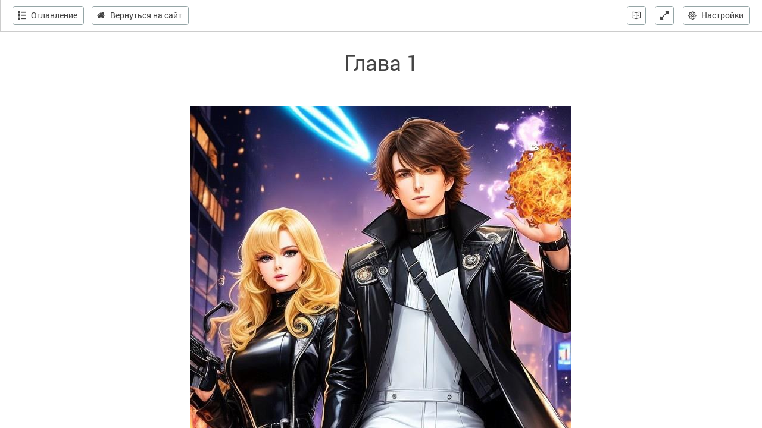

--- FILE ---
content_type: text/html; charset=utf-8
request_url: https://author.today/reader/225709/2017833
body_size: 13009
content:


<!DOCTYPE html>
<html lang="ru">
<head>
    <meta http-equiv="content-type" content="text/html; charset=utf-8" />
<meta http-equiv="X-UA-Compatible" content="IE=edge" />
<meta http-equiv="cleartype" content="on" />
    <meta name="viewport" content="width=970" />
    <meta name="MobileOptimized" content="970" />

<link rel="apple-touch-icon" sizes="57x57" href="https://author.today/dist/favicons/apple-touch-icon-57x57.png?v=5A5932gWQQ" />
<link rel="apple-touch-icon" sizes="60x60" href="https://author.today/dist/favicons/apple-touch-icon-60x60.png?v=5A5932gWQQ" />
<link rel="apple-touch-icon" sizes="72x72" href="https://author.today/dist/favicons/apple-touch-icon-72x72.png?v=5A5932gWQQ" />
<link rel="apple-touch-icon" sizes="76x76" href="https://author.today/dist/favicons/apple-touch-icon-76x76.png?v=5A5932gWQQ" />
<link rel="apple-touch-icon" sizes="114x114" href="https://author.today/dist/favicons/apple-touch-icon-114x114.png?v=5A5932gWQQ" />
<link rel="apple-touch-icon" sizes="120x120" href="https://author.today/dist/favicons/apple-touch-icon-120x120.png?v=5A5932gWQQ" />
<link rel="apple-touch-icon" sizes="144x144" href="https://author.today/dist/favicons/apple-touch-icon-144x144.png?v=5A5932gWQQ" />
<link rel="apple-touch-icon" sizes="152x152" href="https://author.today/dist/favicons/apple-touch-icon-152x152.png?v=5A5932gWQQ" />
<link rel="apple-touch-icon" sizes="180x180" href="https://author.today/dist/favicons/apple-touch-icon-180x180.png?v=5A5932gWQQ" />
<link rel="icon" type="image/png" href="https://author.today/dist/favicons/favicon-32x32.png?v=5A5932gWQQ" sizes="32x32" />
<link rel="icon" type="image/png" href="https://author.today/dist/favicons/android-chrome-192x192.png?v=5A5932gWQQ" sizes="192x192" />
<link rel="icon" type="image/png" href="https://author.today/dist/favicons/favicon-96x96.png?v=5A5932gWQQ" sizes="96x96" />
<link rel="icon" type="image/png" href="https://author.today/dist/favicons/favicon-16x16.png?v=5A5932gWQQ" sizes="16x16" />
<link rel="manifest" href="https://author.today/manifest.json?v=fgCg5464gvA" crossorigin="use-credentials" />
<link rel="shortcut icon" href="https://author.today/favicon.ico?v=5A5932gWQQ" />
<meta name="msapplication-TileColor" content="#4582af" />
<meta name="msapplication-TileImage" content="https://author.today/dist/favicons/mstile-144x144.png?v=5A5932gWQQ" />
<meta name="msapplication-config" content="https://author.today/browserconfig.xml?v=5A5932gWQQ" />
<meta name="application-name" content="Author.Today" />
<meta name="theme-color" content="#ffffff" />
<meta name="apple-mobile-web-app-capable" content="yes">
<meta name="mobile-web-app-capable" content="yes">

<meta name="google-site-verification" content="Neu3v4KmOmptNPEzUGugYoFfK0ZjLDGVgiuGVvXk8g8" />
<meta name="yandex-verification" content="46659a60443d7e03" />
<meta name="w1-verification" content="155858942744" />
<meta property="fb:app_id" content="1715794658652502" />

<!-- WEB204 18.01.2026 15:59:30 -->

    <script type="text/javascript">(window.Image ? (new Image()) : document.createElement('img')).src = 'https://vk.ru/rtrg?p=VK-RTRG-120420-dQOLo';</script>

    <meta http-equiv="x-pjax-version" content="reader-layout">

    <!-- Отключение масштабирования для мобильных -->
    <meta name="viewport" content="width=device-width, height=device-height, initial-scale=1.0, user-scalable=no, maximum-scale=1.0">
    <title>Книга Д-формер: Дуплекс(с иллюстрациями), Глава 1, Ежов Константин Владимирович читать онлайн</title>
    <style>
        /* cyrillic-ext */
        @font-face {
            font-family: 'Alegreya';
            font-style: normal;
            font-weight: 400;
            src: local('Alegreya Regular'), local('Alegreya-Regular'), url(https://fonts.gstatic.com/s/alegreya/v10/4UaBrEBBsBhlBjvfkSLsx6jx4w.woff2) format('woff2');
            unicode-range: U+0460-052F, U+1C80-1C88, U+20B4, U+2DE0-2DFF, U+A640-A69F, U+FE2E-FE2F;
        }
        /* cyrillic */
        @font-face {
            font-family: 'Alegreya';
            font-style: normal;
            font-weight: 400;
            src: local('Alegreya Regular'), local('Alegreya-Regular'), url(https://fonts.gstatic.com/s/alegreya/v10/4UaBrEBBsBhlBjvfkSLlx6jx4w.woff2) format('woff2');
            unicode-range: U+0400-045F, U+0490-0491, U+04B0-04B1, U+2116;
        }
        /* greek-ext */
        @font-face {
            font-family: 'Alegreya';
            font-style: normal;
            font-weight: 400;
            src: local('Alegreya Regular'), local('Alegreya-Regular'), url(https://fonts.gstatic.com/s/alegreya/v10/4UaBrEBBsBhlBjvfkSLtx6jx4w.woff2) format('woff2');
            unicode-range: U+1F00-1FFF;
        }
        /* greek */
        @font-face {
            font-family: 'Alegreya';
            font-style: normal;
            font-weight: 400;
            src: local('Alegreya Regular'), local('Alegreya-Regular'), url(https://fonts.gstatic.com/s/alegreya/v10/4UaBrEBBsBhlBjvfkSLix6jx4w.woff2) format('woff2');
            unicode-range: U+0370-03FF;
        }
        /* vietnamese */
        @font-face {
            font-family: 'Alegreya';
            font-style: normal;
            font-weight: 400;
            src: local('Alegreya Regular'), local('Alegreya-Regular'), url(https://fonts.gstatic.com/s/alegreya/v10/4UaBrEBBsBhlBjvfkSLux6jx4w.woff2) format('woff2');
            unicode-range: U+0102-0103, U+0110-0111, U+1EA0-1EF9, U+20AB;
        }
        /* latin-ext */
        @font-face {
            font-family: 'Alegreya';
            font-style: normal;
            font-weight: 400;
            src: local('Alegreya Regular'), local('Alegreya-Regular'), url(https://fonts.gstatic.com/s/alegreya/v10/4UaBrEBBsBhlBjvfkSLvx6jx4w.woff2) format('woff2');
            unicode-range: U+0100-024F, U+0259, U+1E00-1EFF, U+2020, U+20A0-20AB, U+20AD-20CF, U+2113, U+2C60-2C7F, U+A720-A7FF;
        }
        /* latin */
        @font-face {
            font-family: 'Alegreya';
            font-style: normal;
            font-weight: 400;
            src: local('Alegreya Regular'), local('Alegreya-Regular'), url(https://fonts.gstatic.com/s/alegreya/v10/4UaBrEBBsBhlBjvfkSLhx6g.woff2) format('woff2');
            unicode-range: U+0000-00FF, U+0131, U+0152-0153, U+02BB-02BC, U+02C6, U+02DA, U+02DC, U+2000-206F, U+2074, U+20AC, U+2122, U+2191, U+2193, U+2212, U+2215, U+FEFF, U+FFFD;
        }
        /* cyrillic-ext */
        @font-face {
            font-family: 'Comfortaa';
            font-style: normal;
            font-weight: 400;
            src: local('Comfortaa Regular'), local('Comfortaa-Regular'), url(https://fonts.gstatic.com/s/comfortaa/v12/1Ptsg8LJRfWJmhDAuUs4QIFqPfE.woff2) format('woff2');
            unicode-range: U+0460-052F, U+1C80-1C88, U+20B4, U+2DE0-2DFF, U+A640-A69F, U+FE2E-FE2F;
        }
        /* cyrillic */
        @font-face {
            font-family: 'Comfortaa';
            font-style: normal;
            font-weight: 400;
            src: local('Comfortaa Regular'), local('Comfortaa-Regular'), url(https://fonts.gstatic.com/s/comfortaa/v12/1Ptsg8LJRfWJmhDAuUs4SYFqPfE.woff2) format('woff2');
            unicode-range: U+0400-045F, U+0490-0491, U+04B0-04B1, U+2116;
        }
        /* greek */
        @font-face {
            font-family: 'Comfortaa';
            font-style: normal;
            font-weight: 400;
            src: local('Comfortaa Regular'), local('Comfortaa-Regular'), url(https://fonts.gstatic.com/s/comfortaa/v12/1Ptsg8LJRfWJmhDAuUs4ToFqPfE.woff2) format('woff2');
            unicode-range: U+0370-03FF;
        }
        /* vietnamese */
        @font-face {
            font-family: 'Comfortaa';
            font-style: normal;
            font-weight: 400;
            src: local('Comfortaa Regular'), local('Comfortaa-Regular'), url(https://fonts.gstatic.com/s/comfortaa/v12/1Ptsg8LJRfWJmhDAuUs4QoFqPfE.woff2) format('woff2');
            unicode-range: U+0102-0103, U+0110-0111, U+1EA0-1EF9, U+20AB;
        }
        /* latin-ext */
        @font-face {
            font-family: 'Comfortaa';
            font-style: normal;
            font-weight: 400;
            src: local('Comfortaa Regular'), local('Comfortaa-Regular'), url(https://fonts.gstatic.com/s/comfortaa/v12/1Ptsg8LJRfWJmhDAuUs4Q4FqPfE.woff2) format('woff2');
            unicode-range: U+0100-024F, U+0259, U+1E00-1EFF, U+2020, U+20A0-20AB, U+20AD-20CF, U+2113, U+2C60-2C7F, U+A720-A7FF;
        }
        /* latin */
        @font-face {
            font-family: 'Comfortaa';
            font-style: normal;
            font-weight: 400;
            src: local('Comfortaa Regular'), local('Comfortaa-Regular'), url(https://fonts.gstatic.com/s/comfortaa/v12/1Ptsg8LJRfWJmhDAuUs4TYFq.woff2) format('woff2');
            unicode-range: U+0000-00FF, U+0131, U+0152-0153, U+02BB-02BC, U+02C6, U+02DA, U+02DC, U+2000-206F, U+2074, U+20AC, U+2122, U+2191, U+2193, U+2212, U+2215, U+FEFF, U+FFFD;
        }
        /* cyrillic-ext */
        @font-face {
            font-family: 'Fira Sans';
            font-style: normal;
            font-weight: 400;
            src: local('Fira Sans Regular'), local('FiraSans-Regular'), url(https://fonts.gstatic.com/s/firasans/v8/va9E4kDNxMZdWfMOD5VvmojLeTY.woff2) format('woff2');
            unicode-range: U+0460-052F, U+1C80-1C88, U+20B4, U+2DE0-2DFF, U+A640-A69F, U+FE2E-FE2F;
        }
        /* cyrillic */
        @font-face {
            font-family: 'Fira Sans';
            font-style: normal;
            font-weight: 400;
            src: local('Fira Sans Regular'), local('FiraSans-Regular'), url(https://fonts.gstatic.com/s/firasans/v8/va9E4kDNxMZdWfMOD5Vvk4jLeTY.woff2) format('woff2');
            unicode-range: U+0400-045F, U+0490-0491, U+04B0-04B1, U+2116;
        }
        /* greek-ext */
        @font-face {
            font-family: 'Fira Sans';
            font-style: normal;
            font-weight: 400;
            src: local('Fira Sans Regular'), local('FiraSans-Regular'), url(https://fonts.gstatic.com/s/firasans/v8/va9E4kDNxMZdWfMOD5Vvm4jLeTY.woff2) format('woff2');
            unicode-range: U+1F00-1FFF;
        }
        /* greek */
        @font-face {
            font-family: 'Fira Sans';
            font-style: normal;
            font-weight: 400;
            src: local('Fira Sans Regular'), local('FiraSans-Regular'), url(https://fonts.gstatic.com/s/firasans/v8/va9E4kDNxMZdWfMOD5VvlIjLeTY.woff2) format('woff2');
            unicode-range: U+0370-03FF;
        }
        /* vietnamese */
        @font-face {
            font-family: 'Fira Sans';
            font-style: normal;
            font-weight: 400;
            src: local('Fira Sans Regular'), local('FiraSans-Regular'), url(https://fonts.gstatic.com/s/firasans/v8/va9E4kDNxMZdWfMOD5VvmIjLeTY.woff2) format('woff2');
            unicode-range: U+0102-0103, U+0110-0111, U+1EA0-1EF9, U+20AB;
        }
        /* latin-ext */
        @font-face {
            font-family: 'Fira Sans';
            font-style: normal;
            font-weight: 400;
            src: local('Fira Sans Regular'), local('FiraSans-Regular'), url(https://fonts.gstatic.com/s/firasans/v8/va9E4kDNxMZdWfMOD5VvmYjLeTY.woff2) format('woff2');
            unicode-range: U+0100-024F, U+0259, U+1E00-1EFF, U+2020, U+20A0-20AB, U+20AD-20CF, U+2113, U+2C60-2C7F, U+A720-A7FF;
        }
        /* latin */
        @font-face {
            font-family: 'Fira Sans';
            font-style: normal;
            font-weight: 400;
            src: local('Fira Sans Regular'), local('FiraSans-Regular'), url(https://fonts.gstatic.com/s/firasans/v8/va9E4kDNxMZdWfMOD5Vvl4jL.woff2) format('woff2');
            unicode-range: U+0000-00FF, U+0131, U+0152-0153, U+02BB-02BC, U+02C6, U+02DA, U+02DC, U+2000-206F, U+2074, U+20AC, U+2122, U+2191, U+2193, U+2212, U+2215, U+FEFF, U+FFFD;
        }
        /* cyrillic-ext */
        @font-face {
            font-family: 'PT Sans';
            font-style: normal;
            font-weight: 400;
            src: local('PT Sans'), local('PTSans-Regular'), url(https://fonts.gstatic.com/s/ptsans/v9/jizaRExUiTo99u79D0-ExdGM.woff2) format('woff2');
            unicode-range: U+0460-052F, U+1C80-1C88, U+20B4, U+2DE0-2DFF, U+A640-A69F, U+FE2E-FE2F;
        }
        /* cyrillic */
        @font-face {
            font-family: 'PT Sans';
            font-style: normal;
            font-weight: 400;
            src: local('PT Sans'), local('PTSans-Regular'), url(https://fonts.gstatic.com/s/ptsans/v9/jizaRExUiTo99u79D0aExdGM.woff2) format('woff2');
            unicode-range: U+0400-045F, U+0490-0491, U+04B0-04B1, U+2116;
        }
        /* latin-ext */
        @font-face {
            font-family: 'PT Sans';
            font-style: normal;
            font-weight: 400;
            src: local('PT Sans'), local('PTSans-Regular'), url(https://fonts.gstatic.com/s/ptsans/v9/jizaRExUiTo99u79D0yExdGM.woff2) format('woff2');
            unicode-range: U+0100-024F, U+0259, U+1E00-1EFF, U+2020, U+20A0-20AB, U+20AD-20CF, U+2113, U+2C60-2C7F, U+A720-A7FF;
        }
        /* latin */
        @font-face {
            font-family: 'PT Sans';
            font-style: normal;
            font-weight: 400;
            src: local('PT Sans'), local('PTSans-Regular'), url(https://fonts.gstatic.com/s/ptsans/v9/jizaRExUiTo99u79D0KExQ.woff2) format('woff2');
            unicode-range: U+0000-00FF, U+0131, U+0152-0153, U+02BB-02BC, U+02C6, U+02DA, U+02DC, U+2000-206F, U+2074, U+20AC, U+2122, U+2191, U+2193, U+2212, U+2215, U+FEFF, U+FFFD;
        }
        /* cyrillic-ext */
        @font-face {
            font-family: 'Roboto';
            font-style: normal;
            font-weight: 400;
            src: local('Roboto'), local('Roboto-Regular'), url(https://fonts.gstatic.com/s/roboto/v18/KFOmCnqEu92Fr1Mu72xKOzY.woff2) format('woff2');
            unicode-range: U+0460-052F, U+1C80-1C88, U+20B4, U+2DE0-2DFF, U+A640-A69F, U+FE2E-FE2F;
        }
        /* cyrillic */
        @font-face {
            font-family: 'Roboto';
            font-style: normal;
            font-weight: 400;
            src: local('Roboto'), local('Roboto-Regular'), url(https://fonts.gstatic.com/s/roboto/v18/KFOmCnqEu92Fr1Mu5mxKOzY.woff2) format('woff2');
            unicode-range: U+0400-045F, U+0490-0491, U+04B0-04B1, U+2116;
        }
        /* greek-ext */
        @font-face {
            font-family: 'Roboto';
            font-style: normal;
            font-weight: 400;
            src: local('Roboto'), local('Roboto-Regular'), url(https://fonts.gstatic.com/s/roboto/v18/KFOmCnqEu92Fr1Mu7mxKOzY.woff2) format('woff2');
            unicode-range: U+1F00-1FFF;
        }
        /* greek */
        @font-face {
            font-family: 'Roboto';
            font-style: normal;
            font-weight: 400;
            src: local('Roboto'), local('Roboto-Regular'), url(https://fonts.gstatic.com/s/roboto/v18/KFOmCnqEu92Fr1Mu4WxKOzY.woff2) format('woff2');
            unicode-range: U+0370-03FF;
        }
        /* vietnamese */
        @font-face {
            font-family: 'Roboto';
            font-style: normal;
            font-weight: 400;
            src: local('Roboto'), local('Roboto-Regular'), url(https://fonts.gstatic.com/s/roboto/v18/KFOmCnqEu92Fr1Mu7WxKOzY.woff2) format('woff2');
            unicode-range: U+0102-0103, U+0110-0111, U+1EA0-1EF9, U+20AB;
        }
        /* latin-ext */
        @font-face {
            font-family: 'Roboto';
            font-style: normal;
            font-weight: 400;
            src: local('Roboto'), local('Roboto-Regular'), url(https://fonts.gstatic.com/s/roboto/v18/KFOmCnqEu92Fr1Mu7GxKOzY.woff2) format('woff2');
            unicode-range: U+0100-024F, U+0259, U+1E00-1EFF, U+2020, U+20A0-20AB, U+20AD-20CF, U+2113, U+2C60-2C7F, U+A720-A7FF;
        }
        /* latin */
        @font-face {
            font-family: 'Roboto';
            font-style: normal;
            font-weight: 400;
            src: local('Roboto'), local('Roboto-Regular'), url(https://fonts.gstatic.com/s/roboto/v18/KFOmCnqEu92Fr1Mu4mxK.woff2) format('woff2');
            unicode-range: U+0000-00FF, U+0131, U+0152-0153, U+02BB-02BC, U+02C6, U+02DA, U+02DC, U+2000-206F, U+2074, U+20AC, U+2122, U+2191, U+2193, U+2212, U+2215, U+FEFF, U+FFFD;
        }
    </style>

    
<link rel="stylesheet" href="/dist/vendor/kendo-ui/css/kendo.common.min.css" />
<link rel="stylesheet" href="/dist/vendor/kendo-ui/css/kendo.uniform.min.css" />
    
            <link rel="canonical" href="https://author.today/reader/225709/2017833" />
        <meta property="og:type" content="book" />
        <meta property="og:image" content="https://cm.author.today/content/2023/05/29/abf0530685fd4d9fb35f914af3515622.jpg?format=webp" />
        <meta property="og:url" content="https://author.today/reader/225709/2017833" />
        <meta property="og:title" content="Книга Д-формер: Дуплекс(с иллюстрациями), Глава 1, Ежов Константин Владимирович читать онлайн" />
        <meta property="og:site_name" content="Author.Today" />
        <meta property="og:description" content="Иногда тебе может просто повезти. Вот по крупному! Без всяких оговорок. Раз и ты попал в тело наследника одного из княжеских родов другой России. И сразу богат известен и знаменит! И даже душу продавать никому не пришлось и тем более убивать. И..." />
        <meta name="description" content="Роман Д-формер: Дуплекс(с иллюстрациями), Глава 1, жанр: Социальная фантастика, автор Ежов Константин Владимирович. Читайте Д-формер: Дуплекс(с иллюстрациями) в нашей онлайн библиотеке современной литературы с телефона или компьютера." />

    <link id="dynamicCss" rel="fake" />
<script src="/distCommon/vendor/lazysizes/js/lazysizes.min.js" async></script>
<link href="/dist/css/slick?v=gRoGrwglYjZ4hGtH1z3Eww-Kl_uTaztpleDvVKiUZK81" rel="stylesheet"/>

<link href="/dist/css/custom?v=97yLYol1x__TBYrQSK_bGnPlNObH3_cosAlgiASeHR01" rel="stylesheet"/>

<link href="/dist/css/app?v=esETZzShF9fDn8swyhKMabOQwL0821NLdKa8juz7ycg1" rel="stylesheet"/>

<link href="/dist/css/photoswipe?v=bDj_Z4D7J4Oi16dqc8vU5TP1yhN3Ha7ggLrA8ISBE741" rel="stylesheet"/>

<link href="/dist/css/tippy?v=IvAhcT8F-Y4ez_nmUVgp5NSYofD_-F6fiOb_FgVEwek1" rel="stylesheet"/>


    <link href="/dist/css/reader?v=RE2iXOHNa-L9WfLwCtJkn0nNA4s3NvcyEa2-PUdEUQQ1" rel="stylesheet"/>

</head>

<body data-bind="css: bodyClass">
    <script src="https://www.gstatic.com/firebasejs/10.13/firebase-app-compat.js"></script>
<script src="https://www.gstatic.com/firebasejs/10.13/firebase-messaging-compat.js"></script>
    <script src="/dist/js/bundle?v=FUvgVp_7HLhzrCO1P0oC32ImBFHOg__s7yvNdIt2UKE1"></script>

    


<script>
    AmCharts_path = "/dist/vendor/amcharts/";

    app.setOptions({
        isAuthenticated: false,
        emailConfirmed: false,
        rootUrl: "/",
        userId: null,
        prodEnv: true,
        yaCounterId: 35844850,
        yaKassaBlocked: false,
        isApp: false,
        statsApiUrl: "https://author.today/st/v1/"
    });
</script>


        <script>
            app["yaProfileCounterId"] = 49973668;
        </script>

    <script type="text/javascript">
        window.app.disableWebSockets = true;
    </script>
    <modal-dialog></modal-dialog>
    



<div id="app">
    

<aside data-bind="css: {active: visibleLeftPanel}" class="aside left reader-aside">
    <button data-bind="click: hideLeftPanel" class="btn btn-default btn-icon visible-xs btn-close-aside"><i class="icon-cross"></i></button>
    <div class="book-row no-border" data-pjax="">
        <div class="book-cover-wrapper">
            <div class="book-cover">
                <a href="/work/225709" class="book-cover-content">
                        <img src="https://cm.author.today/content/2023/05/29/abf0530685fd4d9fb35f914af3515622.jpg?format=webp" alt="" class="cover-image">
                </a>
            </div>
        </div>
        <div class="book-row-content">
            <div class="book-title">Д-формер: Дуплекс(с иллюстрациями)</div>
            <div class="book-author">
                <a data-pjax="" href="/u/topir2/works">Ежов Константин Владимирович</a>
            </div>

            <div class="book-details">
                <div>
                    <noindex><a href="/work/genre/all/any/novel">Роман</a> / <a href="/work/genre/sf-social">Социальная фантастика</a>, <a href="/work/genre/boyar-anime">Бояръ-Аниме</a>, <a href="/work/genre/sf-humor">Юмористическая фантастика</a></noindex>
                </div>
                <div>
                    <span class="text-muted">Размер: </span> <span class="hint-top" data-hint="Размер, кол-во знаков с пробелами">411 026 <noindex>зн.</noindex></span>, 10,28 <abbr class="hint-top" data-hint="Авторский лист - 40 000 печатных знаков">а.л.</abbr>
                </div>
                <div>
                    <span class="text-muted">Обновление: </span> <span class="hint-top" data-format="calendar" data-time="2022-10-11T22:15:16.8500000Z"></span>
                </div>
                    <div>
                        <span class="text-muted">Цикл: </span>
                        <a href="/work/series/15522">Д-формер</a>
                    </div>
                <div>
                    <span class="text-muted mr-sm">Статус: </span>
                        <span class="text-success"><i class="icon-check-bold"></i> весь текст</span>
                </div>
            </div>

            <span class="tags"><i class="icon-tags"></i> <a data-pjax="" href="/work/tag/%d0%b0%d0%b2%d1%82%d0%be%d1%80%d1%81%d0%ba%d0%b8%d0%b9%20%d0%bc%d0%b8%d1%80" title="авторский мир">авторский мир</a>, <a data-pjax="" href="/work/tag/%d0%b0%d0%bb%d1%8c%d1%82%d0%b5%d1%80%d0%bd%d0%b0%d1%82%d0%b8%d0%b2%d0%bd%d0%b0%d1%8f%20%d1%80%d0%b5%d0%b0%d0%bb%d1%8c%d0%bd%d0%be%d1%81%d1%82%d1%8c" title="альтернативная реальность">альтернативная реальность</a>, <a data-pjax="" href="/work/tag/%d0%b1%d0%be%d1%8f%d1%80%d1%8a%d0%b0%d0%bd%d0%b8%d0%bc%d0%b5" title="бояръаниме">бояръаниме</a>, <a data-pjax="" href="/work/tag/%d0%ba%d1%83%d0%bb%d1%8c%d1%82%d0%b8%d0%b2%d0%b0%d1%86%d0%b8%d1%8f" title="культивация">культивация</a>, <a data-pjax="" href="/work/tag/%d0%bf%d0%be%d0%b2%d1%81%d0%b5%d0%b4%d0%bd%d0%b5%d0%b2%d0%bd%d0%be%d1%81%d1%82%d1%8c" title="повседневность">повседневность</a>, <a data-pjax="" href="/work/tag/%d0%bf%d1%80%d0%b8%d0%ba%d0%bb%d1%8e%d1%87%d0%b5%d0%bd%d0%b8%d1%8f" title="приключения">приключения</a>, <a data-pjax="" href="/work/tag/%d1%81%d0%b2%d0%b5%d1%80%d1%85%d1%81%d0%bf%d0%be%d1%81%d0%be%d0%b1%d0%bd%d0%be%d1%81%d1%82%d0%b8" title="сверхспособности">сверхспособности</a>, <a data-pjax="" href="/work/tag/%d1%82%d0%b5%d1%85%d0%bd%d0%be%d0%bc%d0%b0%d0%b3%d0%b8%d1%8f" title="техномагия">техномагия</a>, <a data-pjax="" href="/work/tag/%d1%8e%d0%bc%d0%be%d1%80" title="юмор">юмор</a></span>
        </div>
    </div>
    <div class="book-stats mb-lg text-center">
        <span data-hint="Просмотры · 23 364" class="hint-top-right"><i class="icon-eye"></i> 23K</span>

        <!-- ko component: { name: 'like-button', params: {targetId: 225709, likeCount: 139,
                         type: 'Work', disabled: true, voteId: null} } -->
        <!-- /ko -->

        <span data-hint="Комментарии · 55" class="hint-top">
            <i class="icon-comments"></i>
            <a href="/work/225709#comments">55</a>
        </span>
            <span data-hint="Рецензии · 0" class="hint-top">
                <i class="icon-feather"></i>
                <a href="/work/225709/reviews">0</a>
            </span>

    </div>

    <div class="text-center">
        <button data-bind="click: hideLeftPanel" class="btn btn-default mr">Читать</button>
    </div>

        <div class="contents">
            <h2>Содержание</h2>
            <ul data-bind="foreach: chapters">
                <li data-bind="click: $parent.goToChapter, text: title, css: {active: id === $parent.currentChapterId()}"></li>
            </ul>
        </div>
</aside>

    <section id="reader" data-bind="css: {loading: isLoading, disabled: (isDisabled() && readerMode() === 'book'),
             left: visibleLeftPanel, right: visibleRightPanel}"
             class="loading">
        <header data-bind="css: {active: controlsIsVisible, left: visibleLeftPanel}, event: {mouseover: onControlsHover}" class="reader-header">
            <nav>
                <div class="navbar-left">
                    <button data-bind="click: showLeftPanel, css: {'btn-only-icon': visibleLeftPanel}" class="btn btn-brd btn-with-icon btn-only-icon-xs">
                        <i data-bind="css: {'icon-list': !visibleLeftPanel(), 'icon-chevron-left': visibleLeftPanel }"></i>
                        <span data-bind="visible: !visibleLeftPanel()" class="hidden-xs">Оглавление</span>
                    </button>
                    <a href="/work/225709" data-bind="css: {'btn-only-icon': visibleLeftPanel}" class="btn btn-brd btn-with-icon btn-only-icon-xs ml">
                        <i class="icon-home"></i>
                        <span data-bind="visible: !visibleLeftPanel()" class="hidden-xs">Вернуться на сайт</span>
                    </a>
                </div>
                <div class="navbar-right">
                    <button data-bind="attr: {title: (readerMode() === 'scroll' ? 'Книжный режим чтения' : 'Упрощенный режим чтения')},
                            click: toggleReaderMode"
                            class="btn btn-brd btn-with-icon btn-only-icon pull-left mr hint-bottom" data-toggle="tooltip"
                            data-placement="bottom">
                        <i class="icon-2-open-book center-important"></i>
                    </button>
                    <button id="btnFullScreen" class="btn btn-brd btn-with-icon btn-only-icon pull-left mr hint-bottom" title="Во весь экран" data-toggle="tooltip"
                            data-placement="bottom" data-bind="click: toggleFullScreen">
                        <i data-bind="css: {'icon-normal-screen': isFullScreenMode, 'icon-full-screen': !isFullScreenMode()}"></i>
                    </button>

                    <div class="btn-group-dropdown ">
    <button data-bind="drop: {classes: 'reader-menu', tetherOptions: {attachment: 'top right', targetAttachment: 'bottom right', constraints: [{to: 'window', pin: true}]}}" class="btn btn-brd btn-with-icon">
        <i class="icon-cog"></i><span class="hidden-xs">Настройки</span>
    </button>
    <div class="tether-drop-content" role="menu">
        <div class="menu-item">
            <div data-bind="css: {'text-muted': customColorScheme}" class="menu-item-caption">
                <i class="icon-bulb"></i>
                <div class="caption-text">Яркость</div>
            </div>
            <div class="menu-item-content">
                <input data-bind="value: brightness" id="brightnessSlider" class="menu-slider" />
            </div>
        </div>
        <div class="menu-item">
            <div class="menu-item-caption">
                <i class="icon-fontsize"></i>
                <div class="caption-text">Размер</div>
            </div>
            <div class="menu-item-content">
                <input data-bind="value: fontSize" id="fontSizeSlider" class="menu-slider" />
            </div>
        </div>
        <div data-bind="visible: readerMode() === 'scroll'" class="menu-item">
            <div class="menu-item-caption">
                <i class="icon-align-justify"></i>
                <div class="caption-text">Поля</div>
            </div>
            <div class="menu-item-content">
                <input data-bind="value: fieldSize" id="fieldSizeSlider" class="menu-slider" />
            </div>
        </div>
        <div class="menu-item">
            <div class="menu-item-caption">
                <i class="icon-text-height"></i>
                <div class="caption-text">Высота строк</div>
            </div>
            <div class="menu-item-content">
                <input data-bind="value: lineHeight" id="lineHeightSlider" class="menu-slider" />
            </div>
        </div>
        <div class="menu-item">
            <div class="menu-item-caption">
                <i class="icon-font"></i>
                <div class="caption-text">Шрифт</div>
            </div>
            <div class="menu-item-content font-picker">
                <div data-bind="click: toggleFontList" class="current-font">
                    <span data-bind="text: fontFamily, style: {fontFamily: fontFamily}"></span>
                    <i data-bind="css: fontPickerIcon" class="fa"></i>
                </div>
                <ul data-bind="foreach: fontList, visible: fontListIsOpen" class="font-list">
                    <!-- ko if: ($data !== $parent.fontFamily()) -->
                    <li data-bind="text: $data, style: {fontFamily: $data}, click: $parent.selectFont"></li>
                    <!-- /ko -->
                </ul>
            </div>
        </div>
        <div class="checkbox c-checkbox no-fastclick menu-item checkbox_padding">
            <label>
                <input data-bind="checked: hyphenation" type="checkbox"><span class="icon-check-bold"></span>
                Перенос текста
            </label>
        </div>
        <div data-bind="css: {'mb0': !customColorScheme()}" class="checkbox c-checkbox no-fastclick menu-item checkbox_padding">
            <label>
                <input data-bind="checked: customColorScheme" type="checkbox"><span class="icon-check-bold"></span>
                Своя цветовая схема
            </label>
        </div>
        <div data-bind="visible: customColorScheme" style="display: none" class="menu-color-pickers">
            <div class="menu-item">
                <div class="menu-item-caption">
                    <div class="caption-text">Цвет текста</div>
                </div>
                <div class="menu-item-content">
                    <input id="customFontColorpicker" />
                </div>
            </div>
            <div class="menu-item mb0">
                <div class="menu-item-caption">
                    <div class="caption-text">Цвет фона</div>
                </div>
                <div class="menu-item-content">
                    <input id="customBackgroudColorpicker" />
                </div>
            </div>
        </div>
    </div>
</div>

                </div>
            </nav>
        </header>
        <div class="spinner">
            <div></div>
            <div></div>
            <div></div>
            <div></div>
            <div></div>
        </div>
            <!-- ko if: showUnauthorizedForm -->
            <div class="authorize-form">
                <h2>Книга находится в платном доступе. Чтобы продолжить чтение, пожалуйста, войдите в свой аккаунт на Author.Today или зарегистрируйтесь.</h2>
                <div class="btns-form">
                    <a data-bind="attr: {href: loginUrl}" class="btn btn-primary mh">Войти</a>
                    <a data-bind="attr: {href: registerUrl}" class="btn btn-info mh">Регистрация</a>
                </div>
                <div class="btns-form mt-lg">
                    <a data-bind="click: goToChapter.bind($data, prevChapter())" class="btn btn-default mh">Вернуться к предыдущей главе</a>
                </div>
            </div>
            <!-- /ko -->
            <!-- ko if: showSuspendedForm -->
            <div class="buy-form">
                <h2>Продажа книги приостановлена.<br />Доступ к платным главам временно ограничен.</h2>
                <a data-bind="click: goToChapter.bind($data, prevChapter())" class="btn btn-default mt-lg btn-back">Вернуться к предыдущей главе</a>
            </div>
            <!-- /ko -->
            <!-- ko if: showBuyForm -->
            <div class="buy-form">
                <h2>Чтобы продолжить чтение, пожалуйста, оплатите доступ.</h2>

                <buy-button params="price: price,
                                        workId: 225709,
                                        workStatus: 3,
                                        workTitle: &quot;Д-формер: Дуплекс(с иллюстрациями)&quot;,
                                        downloadText: &quot;&quot;,
                                        discount: discount,
                                        freezed: false,
                                        rewardsEnabled: true,
                                        coverUrl: &quot;https://cm.author.today/content/2023/05/29/abf0530685fd4d9fb35f914af3515622.jpg?width=153\u0026height=200\u0026rmode=max\u0026format=webp&quot;,
                                        discountEnd: discountEnd,
                                        allowDownloads: false,
                                        visible: true,
                                        disabledPayMethods: [&quot;PayPal&quot;,&quot;WebMoney&quot;,&quot;PayBox&quot;,&quot;QiwiWallet&quot;,&quot;TinkoffFast&quot;,&quot;TinkoffCard&quot;,&quot;YaKassa&quot;],
                                        saveCard: null,
                                        balance: null,
                                        paySelectionMin: 100,
                                        paySelectionCommission: 6,
                                        cloudPaymentsCommission: 5,
                                        cloudPaymentsMin: 150,
                                        payAnyWayCommission: 6,
                                        payAnyWayMinAmount: 110,
                                        robokassa2Commission: 8,
                                        disabled: false,
                                        giftsEnabled: false"></buy-button>
                <a data-bind="click: goToChapter.bind($data, prevChapter())" class="btn btn-default btn-back mt-lg">Вернуться к предыдущей главе</a>
            </div>
            <!-- /ko -->
        <!-- ko if: showUnadultedForm -->
        <div class="authorize-form">
            <h2>Взрослый контент</h2>
            <div>Для доступа к некоторым произведениям вы должны быть старше 18 лет.</div>
            <div class="btns-form mt-lg">
                <a data-bind="attr: {href: app.rootUrl}" class="btn btn-default mh">Мне нет 18</a>
                <a data-bind="click: setAdultCookie" class="btn btn-primary mh">Да, мне есть 18</a>
            </div>

            <div class="authorize-info">
                <a data-bind="attr: {href: loginUrl}">Войдите</a> в свой аккаунт и вы:
                <div>
                    <ul>
                        <li>
                            больше не будете видеть подобные предупреждения
                        </li>
                        <li>
                            получите доступ к личной библиотеке и возможность писать комментарии
                        </li>
                        <li>
                            ... и многое другое <img class="emojione" alt="🙂" src="/distCommon/emojione/assets/N/png/64/1f642.png">
                        </li>
                    </ul>
                </div>

                Нет аккаунта? <a data-bind="attr: {href: registerUrl}">Зарегистрироваться</a>
            </div>

        </div>
        <!-- /ko -->
        <!-- ko if: showContent() -->
        <!-- ko if: readerMode() === "book" -->
        <div data-bind="click: previousPage" class="reader-pagination back">
            <div class="pagination-arrow pagination-arrow-back hidden-xs"></div>
        </div>
        <!-- /ko -->
        <div data-bind="click: contentClick, css: {disabled: (isDisabled() && readerMode() === 'scroll')}" class="reader-content hidden-print">
            <div data-bind="css: textWrapperClass" class="text-wrapper noselect force-red-line novel" onmousedown='return false;' unselectable='on' onselectstart='return false;' oncontextmenu='return false;'>
                <div id="text-container" data-bind="attr: {style: textContainerStyle}" class="text-container">
                </div>
                
                <!-- ko if: (prevChapter() !== null || nextChapter !== null)-->
                <ul class="pager">
                    <!-- ko if: prevChapter-->
                    <li class="prev">
                        <a data-bind="click: goToChapter.bind($data, prevChapter())">← <span data-bind="text: prevChapter().title"></span></a>
                    </li>
                    <!-- /ko -->
                    <!-- ko if: nextChapter-->
                    <li class="next">
                        <a data-bind="click: goToChapter.bind($data, nextChapter())"><span data-bind="text: nextChapter().title"></span> →</a>
                    </li>
                    <!-- /ko -->
                        <!-- ko ifnot: nextChapter-->
                        <li class="next">
                            <a data-bind="click: showSeriesNextWork"><span>Следующая книга цикла</span> →</a>
                        </li>
                        <!-- /ko -->
                </ul>
                <!-- /ko -->

            </div>
        </div>
        <!-- ko if: readerMode() === "book" -->
        <div data-bind="click: nextPage" class="reader-pagination forward">
            <div class="pagination-arrow pagination-arrow-forward hidden-xs"></div>
        </div>
        <footer data-bind="css: {active: controlsIsVisible}, event: {mouseover: onControlsHover}">
            <div data-bind="text: footerTitle" class="book-title"></div>
            <div class="progress">
                <div data-bind="style: {width: progressPercent() + '%'}" class="progress-bar"></div>
            </div>
            <div data-bind="text: readingInfo" class="reading-info text-muted"></div>
            <div data-bind="text: chapterInfo, attr: {title: chapterInfoTitle}" class="chapter-info text-muted"></div>
        </footer>
        <!-- /ko -->
        <!-- /ko -->
        <div data-bind="visible: !controlsIsVisible()" class="progress-sm">
            <div data-bind="style: {width: progressPercent() + '%'}" class="progress-bar"></div>
        </div>
    </section>

</div>



    <link href="/distCommon/css/spectrum?v=5mqlTCUul1uo5VxAbAvyAqL7IlzpCZmqLo2LAZJyKSg1" rel="stylesheet"/>

    <script src="/distCommon/js/spectrum?v=UNYeVumxeuAJcvd9fyWsIijrFx94Eny8FqmgaoV7NNM1"></script>

    <script src="/dist/js/kendo-ui?v=_e3nowRlUh8ddOrjB_DS5asVwCuNWW0AN11p9EUeuJI1"></script>

    <script src="/dist/js/slick?v=kUa5zmrvednOzcHc7Tr6gJeu3LO6LDbJmyKazDC4D1E1"></script>

    <script src="/dist/vendor/kendo-ui/js/cultures/kendo.culture.ru-RU.min.js"></script>
    <script src="/dist/vendor/kendo-ui/js/messages/kendo.messages.ru-RU.min.js"></script>
    

    <script>

        if (isHyphenation()) {
            try {
                var script = document.createElement('script');
                script.src = "/distCommon/lib/hyphenopoly/Hyphenopoly_Loader.js";
                script.onload = function() {
                    appInit(Hyphenopoly);
                };
                document.getElementsByTagName('head')[0].appendChild(script);
            } catch (err) {
                appInit(null);
            }
        } else {
            appInit(null);
        }

        function isHyphenation() {

            var settingsText = localStorage.getItem('author.today.reader.settings');

            if (settingsText) {
                var settingEls = settingsText.split(',');
                for (var i = 0; i < settingEls.length; i++) {
                    if (settingEls[i].indexOf("hyphenation") !== -1 && settingEls[i].indexOf("true") !== -1) {
                        return true;
                    }
                }
            }

            return false;
        }

        function appInit(hyphenopoly) {
            app.init("readerIndex",
                {
                    hyphenopoly: hyphenopoly,
                    workId: 225709,
                    workTitle: "Д-формер: Дуплекс(с иллюстрациями)",
                    workForm: "Novel",
                    authorName: 'Ежов Константин Владимирович',
                    protection: true,
                    chapterId: 2017833,
                    chapters: [{"textLength":22849,"id":2017833,"title":"Глава 1","publishTime":null,"autoPublishTime":null},{"textLength":22338,"id":2017883,"title":"Глава 2","publishTime":null,"autoPublishTime":null},{"textLength":21121,"id":2017887,"title":"Глава 3","publishTime":null,"autoPublishTime":null},{"textLength":21310,"id":2017915,"title":"Глава 4","publishTime":null,"autoPublishTime":null},{"textLength":20325,"id":2017956,"title":"Глава 5","publishTime":null,"autoPublishTime":null},{"textLength":21202,"id":2017957,"title":"Глава 6","publishTime":null,"autoPublishTime":null},{"textLength":21674,"id":2017959,"title":"Глава 7","publishTime":null,"autoPublishTime":null},{"textLength":20840,"id":2017971,"title":"Глава 8","publishTime":null,"autoPublishTime":null},{"textLength":21183,"id":2017974,"title":"Глава 9","publishTime":null,"autoPublishTime":null},{"textLength":21646,"id":2017980,"title":"Глава 10","publishTime":null,"autoPublishTime":null},{"textLength":20976,"id":2019420,"title":"Глава 11","publishTime":null,"autoPublishTime":null},{"textLength":21817,"id":2019427,"title":"Глава 12","publishTime":null,"autoPublishTime":null},{"textLength":23964,"id":2019428,"title":"Глава 13","publishTime":null,"autoPublishTime":null},{"textLength":21301,"id":2019447,"title":"Глава 14","publishTime":null,"autoPublishTime":null},{"textLength":21713,"id":2019448,"title":"Глава 15","publishTime":null,"autoPublishTime":null},{"textLength":21903,"id":2019449,"title":"Глава 16","publishTime":null,"autoPublishTime":null},{"textLength":20713,"id":2019450,"title":"Глава 17","publishTime":null,"autoPublishTime":null},{"textLength":23980,"id":2019451,"title":"Глава 18","publishTime":null,"autoPublishTime":null},{"textLength":20171,"id":2019460,"title":"Глава 19","publishTime":null,"autoPublishTime":null}],
                    chapterProgress: 0,
                    sessionId: "2d9541a5-fe1e-4fc8-96ee-a8410a859f81",
                    nextSeriesWorkId: 104526,
                    epilog: "",
                    useReadingProgress: false
                });
        }

    </script>


        <script>
            $(document).keydown(function (a) { if (a.ctrlKey && 65 == a.keyCode) return a.preventDefault(), !1 });
        </script>

    <input name="__RequestVerificationToken" type="hidden" value="vrTS1V8XEbREKkGVVh5P2QQ6_pJXJGSf-kQ--yhIF5RDkEvWSk6X1itdikc8en2ydcd8r97pMZGOY3XVoHPOlE6QKqs1" />
    
    <!-- Yandex.Metrika counter -->
    <script type="text/javascript">
            (function(m,e,t,r,i,k,a){m[i]=m[i]||function(){(m[i].a=m[i].a||[]).push(arguments)};
            m[i].l=1*new Date();k=e.createElement(t),a=e.getElementsByTagName(t)[0],k.async=1,k.src=r,a.parentNode.insertBefore(k,a)})
            (window, document, "script", "https://mc.yandex.ru/metrika/tag.js", "ym");

            try {
                window.dataLayer = window.dataLayer || [];

                ym(app.yaCounterId, "init", {
                    clickmap: true,
                    trackLinks: true,
                    accurateTrackBounce: true,
                    webvisor: true,
                    trackHash: true,
                    triggerEvent: true,
                    ecommerce: "dataLayer"
                });

                if (app.yaProfileCounterId) {
                    ym(app.yaProfileCounterId, "init", {
                        id: app.yaProfileCounterId,
                        clickmap: true,
                        trackLinks: true,
                        accurateTrackBounce: true,
                        triggerEvent: true,
                        trackHash: true
                    });
                }
            } catch (ex) {
                try { console.log(ex); } catch (e) { }
            }

    </script>
    <noscript><div><img src="https://mc.yandex.ru/watch/35844850" style="position:absolute; left:-9999px;" alt="" /></div></noscript>
    <!-- /Yandex.Metrika counter -->
    <!-- Google tag (gtag.js) -->
    <script type="text/javascript">

        const script = document.createElement('script');
        script.type = 'text/javascript';
        script.async = true;
        script.onload = () => {
            window.dataLayer = window.dataLayer || [];
            function gtag() { dataLayer.push(arguments); }
            gtag('js', new Date());
            gtag('config', 'G-9D58V9HGSG');
        }
        script.src = 'https://www.googletagmanager.com/gtag/js?id=G-9D58V9HGSG'
        document.head.appendChild(script);

    </script>
    <!-- Top.Mail.Ru counter -->
    <script type="text/javascript">

            var _tmr = window._tmr || (window._tmr = []);

            _tmr.push({id: "3310925", type: "pageView", start: (new Date()).getTime(), pid: "null"});
            (function (d, w, id) {
                if (d.getElementById(id)) return;
                var ts = d.createElement("script"); ts.type = "text/javascript"; ts.async = true; ts.id = id;
                ts.src = "https://top-fwz1.mail.ru/js/code.js";
                var f = function () {var s = d.getElementsByTagName("script")[0]; s.parentNode.insertBefore(ts, s);};
                if (w.opera == "[object Opera]") { d.addEventListener("DOMContentLoaded", f, false); } else { f(); }
            })(document, window, "tmr-code");

    </script>
    <noscript><div><img src="https://top-fwz1.mail.ru/counter?id=3310925;js=na" style="position:absolute;left:-9999px;" alt="Top.Mail.Ru" /></div></noscript>
    <!-- /Top.Mail.Ru counter -->


    
</body>
</html>

--- FILE ---
content_type: text/html
request_url: https://author.today/dist/html/templates/modalDialog.html?v=011225
body_size: 1190
content:
<div class="modal" tabindex="-1">
    <div class="modal-dialog">
        <div class="modal-content">
            <div class="modal-header">
                <div data-bind="text: title" class="modal-title"></div>
                <button type="button" class="close" data-dismiss="modal"><span>&times;</span></button>
            </div>
            <!-- ko if: (type() === 0 && isVisible()) -->
            <div data-bind="style: {maxWidth: maxWidth, minWidth: minWidth}, template: { name: templateId, data: templateData }" class="modal-body">
            </div>
            <!-- /ko -->

            <!-- ko if: (type() === 1 || type() === 2 || type() === 6 || type() === 7) -->
            <div data-bind="style: {maxWidth: maxWidth, minWidth: minWidth}" class="modal-body">
                <ul data-bind="foreach: errorMessages" class="error-messages">
                    <li data-bind="text: $data"></li>
                </ul>

                <div data-bind="html: message"></div>
                <!-- ko if: type() === 6 -->
                <div class="mt mb">
                    <input data-bind="value: deleteWithoutUndoneText, valueUpdate: 'input'" type="text" value="" class="form-control" />
                </div>
                <!-- /ko -->
                <div class="text-center mt">
                    <!-- ko if: type() === 1 -->
                    <button data-bind="disable: processing" class="btn btn-default" data-dismiss="modal">Отмена</button>
                    <button data-bind="btn: processing, click: submitBtnClick, text: deleteBtnText" class="btn btn-simple-danger ml-sm"></button>
                    <!-- /ko -->
                    <!-- ko if: type() === 2 -->
                    <button data-bind="disable: processing" class="btn btn-default" data-dismiss="modal">Отмена</button>
                    <button data-bind="btn: processing, click: submitBtnClick, text: okBtnText" class="btn btn-primary ml-sm" style="min-width: 70px">OK</button>
                    <!-- /ko -->
                    <!-- ko if: type() === 6 -->
                    <button data-bind="disable: processing" class="btn btn-default" data-dismiss="modal">Отмена</button>
                    <button data-bind="btn: processing, click: submitBtnClick, disable: deleteWithoutUndoneBtnDisabled, text: deleteBtnText" class="btn btn-danger ml-sm"></button>
                    <!-- /ko -->
                    <!-- ko if: type() === 7 -->
                    <button data-bind="btn: processing, click: submitBtnClick" class="btn btn-only-brd">Отключить</button>
                    <button data-bind="disable: processing" class="btn btn-success ml-sm" data-dismiss="modal">Не отключать</button>
                    <!-- /ko -->
                </div>
            </div>
            <!-- /ko -->

            <!-- ko if: (type() === 3 || type() === 4 || type() === 5) -->
            <div data-bind="style: {maxWidth: maxWidth, minWidth: minWidth}" class="modal-body sweet-alert modal-success">
                <!-- ko if: type() === 4 -->
                <div class="icon success animate" style="display: block;">
                    <span class="line tip animateSuccessTip"></span>
                    <span class="line long animateSuccessLong"></span>
                    <div class="placeholder"></div>
                    <div class="fix"></div>
                </div>
                <!-- /ko -->
                <div data-bind="html: message"></div>
                <div class="text-center mt">
                    <button class="btn btn-default btn-ok" data-dismiss="modal">OK</button>
                </div>
            </div>
            <!-- /ko -->
        </div>
    </div>
</div>

--- FILE ---
content_type: application/javascript
request_url: https://author.today/dist/vendor/kendo-ui/js/messages/kendo.messages.ru-RU.min.js
body_size: 3688
content:
/** 
 * Kendo UI v2017.1.223 (http://www.telerik.com/kendo-ui)                                                                                                                                               
 * Copyright 2017 Telerik AD. All rights reserved.                                                                                                                                                      
 *                                                                                                                                                                                                      
 * Kendo UI commercial licenses may be obtained at                                                                                                                                                      
 * http://www.telerik.com/purchase/license-agreement/kendo-ui-complete                                                                                                                                  
 * If you do not own a commercial license, this file shall be governed by the trial license terms.                                                                                                      
                                                                                                                                                                                                       
                                                                                                                                                                                                       
                                                                                                                                                                                                       
                                                                                                                                                                                                       
                                                                                                                                                                                                       
                                                                                                                                                                                                       
                                                                                                                                                                                                       
                                                                                                                                                                                                       
                                                                                                                                                                                                       
                                                                                                                                                                                                       
                                                                                                                                                                                                       
                                                                                                                                                                                                       
                                                                                                                                                                                                       
                                                                                                                                                                                                       
                                                                                                                                                                                                       

*/
!function(e){"function"==typeof define&&define.amd?define(["kendo.core.min"],e):e()}(function(){!function(e,t){kendo.ui.FilterCell&&(kendo.ui.FilterCell.prototype.options.operators=e.extend(!0,kendo.ui.FilterCell.prototype.options.operators,{date:{eq:"равна",gte:"после или равна",gt:"после",lte:"до или равна",lt:"до",neq:"не равна"},number:{eq:"равно",gte:"больше или равно",gt:"больше",lte:"меньше или равно",lt:"меньше",neq:"не равно"},string:{endswith:"оканчивается на",eq:"равно",neq:"не равно",startswith:"начинающимися на",contains:"содержащими",doesnotcontain:"не содержит"},enums:{eq:"равно",neq:"не равно"}})),kendo.ui.FilterMenu&&(kendo.ui.FilterMenu.prototype.options.operators=e.extend(!0,kendo.ui.FilterMenu.prototype.options.operators,{date:{eq:"равна",gte:"после или равна",gt:"после",lte:"до или равна",lt:"до",neq:"не равна"},number:{eq:"равно",gte:"больше или равно",gt:"больше",lte:"меньше или равно",lt:"меньше",neq:"не равно"},string:{endswith:"оканчивается на",eq:"равно",neq:"не равно",startswith:"начинающимися на",contains:"содержащими",doesnotcontain:"не содержит"},enums:{eq:"равно",neq:"не равно"}})),kendo.ui.ColumnMenu&&(kendo.ui.ColumnMenu.prototype.options.messages=e.extend(!0,kendo.ui.ColumnMenu.prototype.options.messages,{columns:"Колонны",sortAscending:"Сортировка по возрастанию",sortDescending:"Сортировка по убыванию",settings:"Параметры столбцов",done:"Cделанный",lock:"Запирать",unlock:"Отпереть",filter:"Фильтровать"})),kendo.ui.RecurrenceEditor&&(kendo.ui.RecurrenceEditor.prototype.options.messages=e.extend(!0,kendo.ui.RecurrenceEditor.prototype.options.messages,{daily:{interval:"days(s)",repeatEvery:"Repeat every:"},end:{after:"After",occurrence:"occurrence(s)",label:"End:",never:"Never",on:"On",mobileLabel:"Ends"},frequencies:{daily:"Daily",monthly:"Monthly",never:"Never",weekly:"Weekly",yearly:"Yearly"},monthly:{day:"Day",interval:"month(s)",repeatEvery:"Repeat every:",repeatOn:"Repeat on:"},offsetPositions:{first:"first",fourth:"fourth",last:"last",second:"second",third:"third"},weekly:{repeatEvery:"Repeat every:",repeatOn:"Repeat on:",interval:"week(s)"},yearly:{of:"of",repeatEvery:"Repeat every:",repeatOn:"Repeat on:",interval:"year(s)"},weekdays:{day:"day",weekday:"weekday",weekend:"weekend day"}})),kendo.ui.Grid&&(kendo.ui.Grid.prototype.options.messages=e.extend(!0,kendo.ui.Grid.prototype.options.messages,{commands:{create:"Добавить",destroy:"Удалить",canceledit:"Отмена",update:"Обновить",edit:"Изменить",excel:"Export to Excel",pdf:"Export to PDF",select:"Выбрать",cancel:"Отменить изменения",save:"Сохранить изменения"},editable:{confirmation:"Вы уверены, что хотите удалить эту запись?",cancelDelete:"Отмена",confirmDelete:"Удалить"},noRecords:"Нет записей доступны."})),kendo.ui.Pager&&(kendo.ui.Pager.prototype.options.messages=e.extend(!0,kendo.ui.Pager.prototype.options.messages,{allPages:"All",page:"Страница",display:"Отображены записи {0} - {1} из {2}",of:"из {0}",empty:"Нет записей для отображения",refresh:"Обновить",first:"Вернуться на первую страницу",itemsPerPage:"элементов на странице",last:"К последней странице",next:"Перейдите на следующую страницу",previous:"Перейти на предыдущую страницу",morePages:"Больше страниц"})),kendo.ui.FilterCell&&(kendo.ui.FilterCell.prototype.options.messages=e.extend(!0,kendo.ui.FilterCell.prototype.options.messages,{filter:"фильтровать",clear:"очистить",isFalse:"ложь",isTrue:"истина",operator:"Оператор"})),kendo.ui.FilterMenu&&(kendo.ui.FilterMenu.prototype.options.messages=e.extend(!0,kendo.ui.FilterMenu.prototype.options.messages,{filter:"фильтровать",and:"И",clear:"очистить",info:"Строки со значениями",selectValue:"-выберите-",isFalse:"ложь",isTrue:"истина",or:"или",cancel:"Отмена",operator:"Оператор",value:"Значение"})),kendo.ui.FilterMultiCheck&&(kendo.ui.FilterMultiCheck.prototype.options.messages=e.extend(!0,kendo.ui.FilterMultiCheck.prototype.options.messages,{search:"Поиск"})),kendo.ui.Groupable&&(kendo.ui.Groupable.prototype.options.messages=e.extend(!0,kendo.ui.Groupable.prototype.options.messages,{empty:"Переместите сюда заголовок колонки, чтобы сгрупировать записи из этой колонки"})),kendo.ui.Editor&&(kendo.ui.Editor.prototype.options.messages=e.extend(!0,kendo.ui.Editor.prototype.options.messages,{bold:"Полужирный",createLink:"Вставить гиперссылку",fontName:"Шрифт",fontNameInherit:"(шрифт как в документе)",fontSize:"Выбрать размер шрифта",fontSizeInherit:"(размер как в документе)",formatBlock:"Текст изображения",indent:"Увеличить отступ",insertHtml:"Вставить HTML",insertImage:"Изображение",insertOrderedList:"Нумерованный список",insertUnorderedList:"Маркированныйсписок",italic:"Курсив",justifyCenter:"По центру",justifyFull:"По ширине",justifyLeft:"Влево",justifyRight:"Вправо",outdent:"Уменьшить отступ",strikethrough:"Зачеркнутый",styles:"Стиль",subscript:"Под строкой",superscript:"Над строкой",underline:"Подчеркнутый",unlink:"Удалить гиперссылку",dialogButtonSeparator:"или",dialogCancel:"Отмена",dialogInsert:"Вставить",imageAltText:"Alternate text",imageWebAddress:"Веб адрес",linkOpenInNewWindow:"Открыть в новом окне",linkText:"Текст",linkToolTip:"Всплывающая подсказка",linkWebAddress:"Веб адрес",search:"Поиск",createTable:"Вставить таблицу",addColumnLeft:"Add column on the left",addColumnRight:"Add column on the right",addRowAbove:"Add row above",addRowBelow:"Add row below",deleteColumn:"Delete column",deleteRow:"Delete row",backColor:"Background color",deleteFile:'Are you sure you want to delete "{0}"?',directoryNotFound:"A directory with this name was not found.",dropFilesHere:"drop files here to upload",emptyFolder:"Empty Folder",foreColor:"Color",invalidFileType:'The selected file "{0}" is not valid. Supported file types are {1}.',orderBy:"Arrange by:",orderByName:"Name",orderBySize:"Size",overwriteFile:'\'A file with name "{0}" already exists in the current directory. Do you want to overwrite it?',uploadFile:"Upload",formatting:"Format",viewHtml:"View HTML",dialogUpdate:"Update",insertFile:"Insert file"})),kendo.ui.Upload&&(kendo.ui.Upload.prototype.options.localization=e.extend(!0,kendo.ui.Upload.prototype.options.localization,{cancel:"Отменить загрузку",dropFilesHere:"перетащите сюда файлы для загрузки",remove:"Удалить",retry:"Повторить",select:"Выбрать...",statusFailed:"загрузка прервана",statusUploaded:"загружено",statusUploading:"загружается",uploadSelectedFiles:"Загрузить выбранные файлы",headerStatusUploaded:"Готово",headerStatusUploading:"Загружается..."})),kendo.ui.Scheduler&&(kendo.ui.Scheduler.prototype.options.messages=e.extend(!0,kendo.ui.Scheduler.prototype.options.messages,{allDay:"all day",cancel:"Отмена",editable:{confirmation:"Are you sure you want to delete this event?"},date:"Date",destroy:"Delete",editor:{allDayEvent:"All day event",description:"Description",editorTitle:"Event",end:"End",endTimezone:"End timezone",repeat:"Repeat",separateTimezones:"Use separate start and end time zones",start:"Start",startTimezone:"Start timezone",timezone:" ",timezoneEditorButton:"Time zone",timezoneEditorTitle:"Timezones",title:"Title",noTimezone:"No timezone"},event:"Event",recurrenceMessages:{deleteRecurring:"Do you want to delete only this event occurrence or the whole series?",deleteWindowOccurrence:"Delete current occurrence",deleteWindowSeries:"Delete the series",deleteWindowTitle:"Delete Recurring Item",editRecurring:"Do you want to edit only this event occurrence or the whole series?",editWindowOccurrence:"Edit current occurrence",editWindowSeries:"Edit the series",editWindowTitle:"Edit Recurring Item"},save:"Save",time:"Time",today:"Today",views:{agenda:"Agenda",day:"Day",month:"Month",week:"Week",workWeek:"Work Week"},deleteWindowTitle:"Delete event",showFullDay:"Show full day",showWorkDay:"Show business hours"})),kendo.ui.Validator&&(kendo.ui.Validator.prototype.options.messages=e.extend(!0,kendo.ui.Validator.prototype.options.messages,{required:"{0} обязателен",pattern:"{0} не верен",min:"{0} должен быть больше или равен {1}",max:"{0} должен быть меньше или равен {1}",step:"{0} не верен",email:"{0} не корректный email",url:"{0} не корректный URL",date:"{0} не корректная дата"})),kendo.ui.Dialog&&(kendo.ui.Dialog.prototype.options.messages=e.extend(!0,kendo.ui.Dialog.prototype.options.localization,{close:"Закрыть"})),kendo.ui.Alert&&(kendo.ui.Alert.prototype.options.messages=e.extend(!0,kendo.ui.Alert.prototype.options.localization,{okText:"ОК"})),kendo.ui.Confirm&&(kendo.ui.Confirm.prototype.options.messages=e.extend(!0,kendo.ui.Confirm.prototype.options.localization,{okText:"ОК",cancel:"Отмена"})),kendo.ui.Prompt&&(kendo.ui.Prompt.prototype.options.messages=e.extend(!0,kendo.ui.Prompt.prototype.options.localization,{okText:"ОК",cancel:"Отмена"}))}(window.kendo.jQuery)});
//# sourceMappingURL=kendo.messages.ru-RU.min.js.map


--- FILE ---
content_type: text/javascript; charset=utf-8
request_url: https://author.today/dist/js/kendo-ui?v=_e3nowRlUh8ddOrjB_DS5asVwCuNWW0AN11p9EUeuJI1
body_size: 42102
content:
(function(n,t){t("kendo.core",["jquery"],n)})(function(){return function(n,t,i){function ut(){}function di(n,t){if(t)return"'"+n.split("'").join("\\'").split('\\"').join('\\\\\\"').replace(/\n/g,"\\n").replace(/\r/g,"\\r").replace(/\t/g,"\\t")+"'";var i=n.charAt(0),r=n.substring(1);return i==="="?"+("+r+")+":i===":"?"+$kendoHtmlEncode("+r+")+":";"+n+";$kendoOutput+="}function f(n,t,i){return(n=n+"",t=t||2,i=t-n.length,i)?fr[t].substring(0,i)+n:n}function ni(n){var u=n.css(r.support.transitions.css+"box-shadow")||n.css("box-shadow"),t=u?u.match(pi)||[0,0,0,0,0]:[0,0,0,0,0],i=l.max(+t[3],+(t[4]||0));return{left:-t[1]+i,right:+t[1]+i,bottom:+t[2]+i}}function er(t,i){var h=u.browser,e,y=t.css("direction")=="rtl",f,c;if(t.parent().hasClass("k-animation-container"))f=t.parent(".k-animation-container"),c=f[0].style,f.is(":hidden")&&f.show(),e=tt.test(c.width)||tt.test(c.height),e||f.css({width:t.outerWidth(),height:t.outerHeight(),boxSizing:"content-box",mozBoxSizing:"content-box",webkitBoxSizing:"content-box"});else{var r=ni(t),o=t[0].style.width,s=t[0].style.height,a=tt.test(o),v=tt.test(s);h.opera&&(r.left=r.right=r.bottom=5);e=a||v;!a&&(!i||i&&o)&&(o=t.outerWidth());!v&&(!i||i&&s)&&(s=t.outerHeight());t.wrap(n("<div/>").addClass("k-animation-container").css({width:o,height:s,marginLeft:r.left*(y?1:-1),paddingLeft:r.left,paddingRight:r.right,paddingBottom:r.bottom}));e&&t.css({width:"100%",height:"100%",boxSizing:"border-box",mozBoxSizing:"border-box",webkitBoxSizing:"border-box"})}return h.msie&&l.floor(h.version)<=7&&(t.css({zoom:1}),t.children(".k-menu").width(t.width())),t.parent()}function ct(n){for(var t=1,i=arguments.length,t=1;t<i;t++)ti(n,arguments[t]);return n}function ti(n,t){var s=r.data.ObservableArray,h=r.data.LazyObservableArray,c=r.data.DataSource,l=r.data.HierarchicalDataSource,u,i,e,f,o;for(u in t)i=t[u],e=typeof i,f=e===p&&i!==null?i.constructor:null,f&&f!==Array&&f!==s&&f!==h&&f!==c&&f!==l?i instanceof Date?n[u]=new Date(i.getTime()):ft(i.clone)?n[u]=i.clone():(o=n[u],n[u]=typeof o===p?o||{}:{},ti(n[u],i)):e!==rt&&(n[u]=i);return n}function lt(n,t,r){for(var u in t)if(t.hasOwnProperty(u)&&t[u].test(n))return u;return r!==i?r:n}function or(n){return n.replace(/([a-z][A-Z])/g,function(n){return n.charAt(0)+"-"+n.charAt(1).toLowerCase()})}function ii(n){return n.replace(/\-(\w)/g,function(n,t){return t.toUpperCase()})}function ri(t,i){var u={},f;return document.defaultView&&document.defaultView.getComputedStyle?(f=document.defaultView.getComputedStyle(t,""),i&&n.each(i,function(n,t){u[t]=f.getPropertyValue(t)})):(f=t.currentStyle,i&&n.each(i,function(n,t){u[t]=f[ii(t)]})),r.size(u)||(u=f),u}function sr(n){if(n&&n.className&&typeof n.className=="string"&&n.className.indexOf("k-auto-scrollable")>-1)return!0;var t=ri(n,["overflow"]).overflow;return t=="auto"||t=="scroll"}function hr(t,r){var o=u.browser.webkit,s=u.browser.mozilla,f=t instanceof n?t[0]:t,e;if(t)if(e=u.isRtl(t),r!==i)f.scrollLeft=e&&o?f.scrollWidth-f.clientWidth-r:e&&s?-r:r;else return e&&o?f.scrollWidth-f.clientWidth-f.scrollLeft:Math.abs(f.scrollLeft)}function cr(n){var t=0;for(var i in n)n.hasOwnProperty(i)&&i!="toJSON"&&t++;return t}function lr(n,i,r){i||(i="offset");var f=n[i]();return u.browser.msie&&(u.pointers||u.msPointers)&&!r&&(f.top-=t.pageYOffset-document.documentElement.scrollTop,f.left-=t.pageXOffset-document.documentElement.scrollLeft),f}function ar(n){var t={};return d(typeof n=="string"?n.split(" "):n,function(n){t[n]=this}),t}function vr(n){return new r.effects.Element(n)}function yr(n,t,i,r){return typeof n===e&&(ft(t)&&(r=t,t=400,i=!1),ft(i)&&(r=i,i=!1),typeof t===kt&&(i=t,t=400),n={effects:n,duration:t,reverse:i,complete:r}),h({effects:{},duration:400,reverse:!1,init:g,teardown:g,hide:!1},n,{completeCallback:n.complete,complete:g})}function fi(t,i,r,u,f){for(var e=0,s=t.length,o;e<s;e++)o=n(t[e]),o.queue(function(){w.promise(o,yr(i,r,u,f))});return t}function pr(n,t,i,r){return t&&(t=t.split(" "),d(t,function(t,i){n.toggleClass(i,r)})),n}function nu(n){return(""+n).replace(wr,"&amp;").replace(br,"&lt;").replace(gr,"&gt;").replace(kr,"&quot;").replace(dr,"&#39;")}function yt(n,t){var u;return t.indexOf("data")===0&&(t=t.substring(4),t=t.charAt(0).toLowerCase()+t.substring(1)),t=t.replace(uu,"-$1"),u=n.getAttribute("data-"+r.ns+t),u===null?u=i:u==="null"?u=null:u==="true"?u=!0:u==="false"?u=!1:wi.test(u)?u=parseFloat(u):iu.test(u)&&!ru.test(u)&&(u=new Function("return ("+u+")")()),u}function si(t,u){var o={},e,f;for(e in u)f=yt(t,e),f!==i&&(tu.test(e)&&(f=r.template(n("#"+f).html())),o[e]=f);return o}function fu(t,i){return n.contains(t,i)?-1:1}function eu(){var t=n(this);return n.inArray(t.attr("data-"+r.ns+"role"),["slider","rangeslider"])>-1||t.is(":visible")}function ou(n,t){var i=n.nodeName.toLowerCase();return(/input|select|textarea|button|object/.test(i)?!n.disabled:"a"===i?n.href||t:t)&&su(n)}function su(t){return n.expr.filters.visible(t)&&!n(t).parents().addBack().filter(function(){return n.css(this,"visibility")==="hidden"}).length}function s(n,t){return new s.fn.init(n,t)}var r=t.kendo=t.kendo||{cultures:{}},h=n.extend,d=n.each,vi=n.isArray,ot=n.proxy,g=n.noop,l=Math,v,nt=t.JSON||{},u={},tt=/%/,yi=/\{(\d+)(:[^\}]+)?\}/g,pi=/(\d+(?:\.?)\d*)px\s*(\d+(?:\.?)\d*)px\s*(\d+(?:\.?)\d*)px\s*(\d+)?/i,wi=/^(\+|-?)\d+(\.?)\d*$/,c="function",e="string",y="number",p="object",it="null",kt="boolean",rt="undefined",dt={},gt={},st=[].slice,ui,w,at,ei,oi,b,vt,pt,wt,ci,bt,et,li,ai,a;r.version="2016.2.321".replace(/^\s+|\s+$/g,"");ut.extend=function(n){var r=function(){},t,u=this,i=n&&n.init?n.init:function(){u.apply(this,arguments)},f;r.prototype=u.prototype;f=i.fn=i.prototype=new r;for(t in n)f[t]=n[t]!=null&&n[t].constructor===Object?h(!0,{},r.prototype[t],n[t]):n[t];return f.constructor=i,i.extend=u.extend,i};ut.prototype._initOptions=function(n){this.options=ct({},this.options,n)};var ft=r.isFunction=function(n){return typeof n=="function"},bi=function(){this._defaultPrevented=!0},ki=function(){return this._defaultPrevented===!0},ht=ut.extend({init:function(){this._events={}},bind:function(n,t,r){var u=this,f,h=typeof n===e?[n]:n,l,s,o,v=typeof t===c,a;if(t===i){for(f in n)u.bind(f,n[f]);return u}for(f=0,l=h.length;f<l;f++)n=h[f],o=v?t:t[n],o&&(r&&(s=o,o=function(){u.unbind(n,o);s.apply(u,arguments)},o.original=s),a=u._events[n]=u._events[n]||[],a.push(o));return u},one:function(n,t){return this.bind(n,t,!0)},first:function(n,t){for(var r=this,f=typeof n===e?[n]:n,u,h=typeof t===c,s,i=0,o=f.length;i<o;i++)n=f[i],u=h?t:t[n],u&&(s=r._events[n]=r._events[n]||[],s.unshift(u));return r},trigger:function(n,t){var u=this,i=u._events[n],r,f;if(i){for(t=t||{},t.sender=u,t._defaultPrevented=!1,t.preventDefault=bi,t.isDefaultPrevented=ki,i=i.slice(),r=0,f=i.length;r<f;r++)i[r].call(u,t);return t._defaultPrevented===!0}return!1},unbind:function(n,t){var f=this,u=f._events[n],r;if(n===i)f._events={};else if(u)if(t)for(r=u.length-1;r>=0;r--)(u[r]===t||u[r].original===t)&&u.splice(r,1);else f._events[n]=[];return f}});var gi=/^\w+/,nr=/\$\{([^}]*)\}/g,tr=/\\\}/g,ir=/__CURLY__/g,rr=/\\#/g,ur=/__SHARP__/g,fr=["","0","00","000","0000"];v={paramName:"data",useWithBlock:!0,render:function(n,t){for(var u="",i=0,r=t.length;i<r;i++)u+=n(t[i]);return u},compile:function(n,t){var o=h({},this,t),s=o.paramName,l=s.match(gi)[0],c=o.useWithBlock,i="var $kendoOutput, $kendoHtmlEncode = kendo.htmlEncode;",e,f,u;if(ft(n))return n;for(i+=c?"with("+s+"){":"",i+="$kendoOutput=",f=n.replace(tr,"__CURLY__").replace(nr,"#=$kendoHtmlEncode($1)#").replace(ir,"}").replace(rr,"__SHARP__").split("#"),u=0;u<f.length;u++)i+=di(f[u],u%2==0);i+=c?";}":";";i+="return $kendoOutput;";i=i.replace(ur,"#");try{return e=new Function(l,i),e._slotCount=Math.floor(f.length/2),e}catch(a){throw new Error(r.format("Invalid template:'{0}' Generated code:'{1}'",n,i));}}},function(){function o(n){return u.lastIndex=0,u.test(n)?'"'+n.replace(u,function(n){var t=s[n];return typeof t===e?t:"\\u"+("0000"+n.charCodeAt(0).toString(16)).slice(-4)})+'"':'"'+n+'"'}function r(u,f){var l,w,a,k,d=n,v,s=f[u],b;if(s&&typeof s===p&&typeof s.toJSON===c&&(s=s.toJSON(u)),typeof t===c&&(s=t.call(f,u,s)),b=typeof s,b===e)return o(s);if(b===y)return isFinite(s)?String(s):it;if(b===kt||b===it)return String(s);if(b===p){if(!s)return it;if(n+=i,v=[],h.apply(s)==="[object Array]"){for(k=s.length,l=0;l<k;l++)v[l]=r(l,s)||it;return a=v.length===0?"[]":n?"[\n"+n+v.join(",\n"+n)+"\n"+d+"]":"["+v.join(",")+"]",n=d,a}if(t&&typeof t===p)for(k=t.length,l=0;l<k;l++)typeof t[l]===e&&(w=t[l],a=r(w,s),a&&v.push(o(w)+(n?": ":":")+a));else for(w in s)Object.hasOwnProperty.call(s,w)&&(a=r(w,s),a&&v.push(o(w)+(n?": ":":")+a));return a=v.length===0?"{}":n?"{\n"+n+v.join(",\n"+n)+"\n"+d+"}":"{"+v.join(",")+"}",n=d,a}}var u=/[\\\"\x00-\x1f\x7f-\x9f\u00ad\u0600-\u0604\u070f\u17b4\u17b5\u200c-\u200f\u2028-\u202f\u2060-\u206f\ufeff\ufff0-\uffff]/g,n,i,s={"\b":"\\b","\t":"\\t","\n":"\\n","\f":"\\f","\r":"\\r",'"':'\\"',"\\":"\\\\"},t,h={}.toString;typeof Date.prototype.toJSON!==c&&(Date.prototype.toJSON=function(){var n=this;return isFinite(n.valueOf())?f(n.getUTCFullYear(),4)+"-"+f(n.getUTCMonth()+1)+"-"+f(n.getUTCDate())+"T"+f(n.getUTCHours())+":"+f(n.getUTCMinutes())+":"+f(n.getUTCSeconds())+"Z":null},String.prototype.toJSON=Number.prototype.toJSON=Boolean.prototype.toJSON=function(){return this.valueOf()});typeof nt.stringify!==c&&(nt.stringify=function(u,f,o){var s;if(n="",i="",typeof o===y)for(s=0;s<o;s+=1)i+=" ";else typeof o===e&&(i=o);if(t=f,f&&typeof f!==c&&(typeof f!==p||typeof f.length!==y))throw new Error("JSON.stringify");return r("",{"":u})})}(),function(){function c(n){if(n){if(n.numberFormat)return n;if(typeof n===e){var t=r.cultures;return t[n]||t[n.split("-")[0]]||null}return null}return null}function a(n){return n&&(n=c(n)),n||r.cultures.current}function it(n,t,r){r=a(r);var u=r.calendars.standard,e=u.days,o=u.months;return t=u.patterns[t]||t,t.replace(k,function(t){var s,r,h;return t==="d"?r=n.getDate():t==="dd"?r=f(n.getDate()):t==="ddd"?r=e.namesAbbr[n.getDay()]:t==="dddd"?r=e.names[n.getDay()]:t==="M"?r=n.getMonth()+1:t==="MM"?r=f(n.getMonth()+1):t==="MMM"?r=o.namesAbbr[n.getMonth()]:t==="MMMM"?r=o.names[n.getMonth()]:t==="yy"?r=f(n.getFullYear()%100):t==="yyyy"?r=f(n.getFullYear(),4):t==="h"?r=n.getHours()%12||12:t==="hh"?r=f(n.getHours()%12||12):t==="H"?r=n.getHours():t==="HH"?r=f(n.getHours()):t==="m"?r=n.getMinutes():t==="mm"?r=f(n.getMinutes()):t==="s"?r=n.getSeconds():t==="ss"?r=f(n.getSeconds()):t==="f"?r=l.floor(n.getMilliseconds()/100):t==="ff"?(r=n.getMilliseconds(),r>99&&(r=l.floor(r/10)),r=f(r)):t==="fff"?r=f(n.getMilliseconds(),3):t==="tt"?r=n.getHours()<12?u.AM[0]:u.PM[0]:t==="zzz"?(s=n.getTimezoneOffset(),h=s<0,r=l.abs(s/60).toString().split(".")[0],s=l.abs(s)-r*60,r=(h?"+":"-")+f(r)+(":"+f(s))):(t==="zz"||t==="z")&&(r=n.getTimezoneOffset()/60,h=r<0,r=l.abs(r).toString().split(".")[0],r=(h?"+":"-")+(t==="zz"?f(r):r)),r!==i?r:t.slice(1,t.length-1)})}function rt(r,f,e){e=a(e);var l=e.numberFormat,lt=l[t],ct=l.decimals,wt=l.pattern[0],bt=[],at,ut,st,vt,yt,ft=r<0,et,b,kt,ui,dt=n,rt=n,h,it,k,gt,ii,tt,y,c,pt,ni,ri,ti,fi,ot=-1,ht;if(r===i)return n;if(!isFinite(r))return r;if(!f)return e.name.length?r.toLocaleString():r.toString();if(yt=d.exec(f),yt){if(f=yt[1].toLowerCase(),ut=f==="c",st=f==="p",(ut||st)&&(l=ut?l.currency:l.percent,lt=l[t],ct=l.decimals,at=l.symbol,wt=l.pattern[ft?0:1]),vt=yt[2],vt&&(ct=+vt),f==="e")return vt?r.toExponential(ct):r.toExponential();if(st&&(r*=100),r=s(r,ct),ft=r<0,r=r.split(t),et=r[0],b=r[1],ft&&(et=et.substring(1)),rt=w(et,0,et.length,l),b&&(rt+=lt+b),f==="n"&&!ft)return rt;for(r=n,h=0,it=wt.length;h<it;h++)k=wt.charAt(h),r+=k==="n"?rt:k==="$"||k==="%"?at:k;return r}if(ft&&(r=-r),(f.indexOf("'")>-1||f.indexOf('"')>-1||f.indexOf("\\")>-1)&&(f=f.replace(g,function(n){var t=n.charAt(0).replace("\\",""),i=n.slice(1).replace(t,"");return bt.push(i),p})),f=f.split(";"),ft&&f[1])f=f[1],ii=!0;else if(r===0){if(f=f[2]||f[0],f.indexOf(u)==-1&&f.indexOf(o)==-1)return f}else f=f[0];if(ri=f.indexOf("%"),ti=f.indexOf("$"),st=ri!=-1,ut=ti!=-1,st&&(r*=100),ut&&f[ti-1]==="\\"&&(f=f.split("\\").join(""),ut=!1),(ut||st)&&(l=ut?l.currency:l.percent,lt=l[t],ct=l.decimals,at=l.symbol),gt=f.indexOf(v)>-1,gt&&(f=f.replace(nt,n)),tt=f.indexOf(t),it=f.length,tt!=-1?(b=r.toString().split("e"),b=b[1]?s(r,Math.abs(b[1])):b[0],b=b.split(t)[1]||n,c=f.lastIndexOf(o)-tt,y=f.lastIndexOf(u)-tt,pt=c>-1,ni=y>-1,h=b.length,pt||ni||(f=f.substring(0,tt)+f.substring(tt+1),it=f.length,tt=-1,h=0),pt&&c>y?h=c:y>c&&(ni&&h>y?h=y:pt&&h<c&&(h=c)),h>-1&&(r=s(r,h))):r=s(r),y=f.indexOf(u),fi=c=f.indexOf(o),ot=y==-1&&c!=-1?c:y!=-1&&c==-1?y:y>c?c:y,y=f.lastIndexOf(u),c=f.lastIndexOf(o),ht=y==-1&&c!=-1?c:y!=-1&&c==-1?y:y>c?y:c,ot==it&&(ht=ot),ot!=-1){for(rt=r.toString().split(t),et=rt[0],b=rt[1]||n,kt=et.length,ui=b.length,ft&&r*-1>=0&&(ft=!1),r=f.substring(0,ot),ft&&!ii&&(r+="-"),h=ot;h<it;h++){if(k=f.charAt(h),tt==-1){if(ht-h<kt){r+=et;break}}else if(c!=-1&&c<h&&(dt=n),tt-h<=kt&&tt-h>-1&&(r+=et,h=tt),tt===h){r+=(b?lt:n)+b;h+=ht-tt+1;continue}k===o?(r+=k,dt=k):k===u&&(r+=dt)}if(gt&&(r=w(r,ot,ht,l)),ht>=ot&&(r+=f.substring(ht+1)),ut||st){for(rt=n,h=0,it=r.length;h<it;h++)k=r.charAt(h),rt+=k==="$"||k==="%"?at:k;r=rt}if(it=bt.length,it)for(h=0;h<it;h++)r=r.replace(p,bt[h])}return r}var k=/dddd|ddd|dd|d|MMMM|MMM|MM|M|yyyy|yy|HH|H|hh|h|mm|m|fff|ff|f|tt|ss|s|zzz|zz|z|"[^"]*"|'[^']*'/g,d=/^(n|c|p|e)(\d*)$/i,g=/(\\.)|(['][^']*[']?)|(["][^"]*["]?)/g,nt=/\,/g,n="",t=".",v=",",u="#",o="0",p="??",h="en-US",tt={}.toString;r.cultures["en-US"]={name:h,numberFormat:{pattern:["-n"],decimals:2,",":",",".":".",groupSize:[3],percent:{pattern:["-n %","n %"],decimals:2,",":",",".":".",groupSize:[3],symbol:"%"},currency:{name:"US Dollar",abbr:"USD",pattern:["($n)","$n"],decimals:2,",":",",".":".",groupSize:[3],symbol:"$"}},calendars:{standard:{days:{names:["Sunday","Monday","Tuesday","Wednesday","Thursday","Friday","Saturday"],namesAbbr:["Sun","Mon","Tue","Wed","Thu","Fri","Sat"],namesShort:["Su","Mo","Tu","We","Th","Fr","Sa"]},months:{names:["January","February","March","April","May","June","July","August","September","October","November","December"],namesAbbr:["Jan","Feb","Mar","Apr","May","Jun","Jul","Aug","Sep","Oct","Nov","Dec"]},AM:["AM","am","AM"],PM:["PM","pm","PM"],patterns:{d:"M/d/yyyy",D:"dddd, MMMM dd, yyyy",F:"dddd, MMMM dd, yyyy h:mm:ss tt",g:"M/d/yyyy h:mm tt",G:"M/d/yyyy h:mm:ss tt",m:"MMMM dd",M:"MMMM dd",s:"yyyy'-'MM'-'ddTHH':'mm':'ss",t:"h:mm tt",T:"h:mm:ss tt",u:"yyyy'-'MM'-'dd HH':'mm':'ss'Z'",y:"MMMM, yyyy",Y:"MMMM, yyyy"},"/":"/",":":":",firstDay:0,twoDigitYearMax:2029}}};r.culture=function(n){var u=r.cultures,t;if(n!==i)t=c(n)||u[h],t.calendar=t.calendars.standard,u.current=t;else return u.current};r.findCulture=c;r.getCulture=a;r.culture(h);var w=function(n,r,u,f){var y=n.indexOf(f[t]),p=f.groupSize.slice(),e=p.shift(),o,c,s,h,l,a;if(u=y!==-1?y:u+1,o=n.substring(r,u),c=o.length,c>=e){for(s=c,h=[];s>-1;)if(l=o.substring(s-e,s),l&&h.push(l),s-=e,a=p.shift(),e=a!==i?a:e,e===0){h.push(o.substring(0,s));break}o=h.reverse().join(f[v]);n=n.substring(0,r)+o+n.substring(u)}return n},s=function(n,t){return t=t||0,n=n.toString().split("e"),n=Math.round(+(n[0]+"e"+(n[1]?+n[1]+t:t))),n=n.toString().split("e"),n=+(n[0]+"e"+(n[1]?+n[1]-t:-t)),n.toFixed(t)},b=function(n,t,r){if(t){if(tt.call(n)==="[object Date]")return it(n,t,r);if(typeof n===y)return rt(n,t,r)}return n!==i?n:""};r.format=function(n){var t=arguments;return n.replace(yi,function(n,i,r){var u=t[parseInt(i,10)+1];return b(u,r?r.substring(1):"")})};r._extractFormat=function(n){return n.slice(0,3)==="{0:"&&(n=n.slice(3,n.length-1)),n};r._activeElement=function(){try{return document.activeElement}catch(n){return document.documentElement.activeElement}};r._round=s;r.toString=b}(),function(){function t(n,t,i){return!(n>=t&&n<=i)}function w(n){return n.charAt(0)}function o(t){return n.map(t,w)}function b(n,t){t||n.getHours()!==23||n.setHours(n.getHours()+2)}function k(n){for(var t=0,r=n.length,i=[];t<r;t++)i[t]=(n[t]+"").toLowerCase();return i}function s(n){var t={};for(var i in n)t[i]=k(n[i]);return t}function d(n,u,f){if(!n)return null;var g=function(n){for(var t=0;u[ft]===n;)t++,ft++;return t>0&&(ft-=1),t},it=function(t){var r=e[t]||new RegExp("^\\d{1,"+t+"}"),i=n.substr(w,t).match(r);return i?(i=i[0],w+=i.length,parseInt(i,10)):null},ht=function(t,i){for(var r=0,h=t.length,o,u,f=0,s=0,e;r<h;r++)o=t[r],u=o.length,e=n.substr(w,u),i&&(e=e.toLowerCase()),e==o&&u>f&&(f=u,s=r);return f?(w+=f,s+1):null},ct=function(){var t=!1;return n.charAt(w)===u[ft]&&(w++,t=!0),t},p=f.calendars.standard,v=null,rt=null,k=null,a=null,ut=null,et=null,nt=null,ft=0,w=0,yt=!1,pt=new Date,lt=p.twoDigitYearMax||2029,st=pt.getFullYear(),y,h,dt,wt,bt,kt,ot,at,vt,d,tt,gt,ni;for(u||(u="d"),wt=p.patterns[u],wt&&(u=wt),u=u.split(""),dt=u.length;ft<dt;ft++)if(y=u[ft],yt)y==="'"?yt=!1:ct();else if(y==="d"){if(h=g("d"),p._lowerDays||(p._lowerDays=s(p.days)),k!==null&&h>2)continue;if(k=h<3?it(2):ht(p._lowerDays[h==3?"namesAbbr":"names"],!0),k===null||t(k,1,31))return null}else if(y==="M"){if(h=g("M"),p._lowerMonths||(p._lowerMonths=s(p.months)),rt=h<3?it(2):ht(p._lowerMonths[h==3?"namesAbbr":"names"],!0),rt===null||t(rt,1,12))return null;rt-=1}else if(y==="y"){if(h=g("y"),v=it(h),v===null)return null;h==2&&(typeof lt=="string"&&(lt=st+parseInt(lt,10)),v=st-st%100+v,v>lt&&(v-=100))}else if(y==="h"){if(g("h"),a=it(2),a==12&&(a=0),a===null||t(a,0,11))return null}else if(y==="H"){if(g("H"),a=it(2),a===null||t(a,0,23))return null}else if(y==="m"){if(g("m"),ut=it(2),ut===null||t(ut,0,59))return null}else if(y==="s"){if(g("s"),et=it(2),et===null||t(et,0,59))return null}else if(y==="f"){if(h=g("f"),ni=n.substr(w,h).match(e[3]),nt=it(h),nt!==null&&(nt=parseFloat("0."+ni[0],10),nt=r._round(nt,3)*1e3),nt===null||t(nt,0,999))return null}else if(y==="t"){if(h=g("t"),at=p.AM,vt=p.PM,h===1&&(at=o(at),vt=o(vt)),bt=ht(vt),!bt&&!ht(at))return null}else if(y==="z"){if(kt=!0,h=g("z"),n.substr(w,1)==="Z"){ct();continue}if((ot=n.substr(w,6).match(h>2?l:c),!ot)||(ot=ot[0].split(":"),d=ot[0],tt=ot[1],!tt&&d.length>3&&(w=d.length-2,tt=d.substring(w),d=d.substring(0,w)),d=parseInt(d,10),t(d,-12,13))||h>2&&(tt=parseInt(tt,10),isNaN(tt)||t(tt,0,59)))return null}else if(y==="'")yt=!0,ct();else if(!ct())return null;return(gt=a!==null||ut!==null||et||null,v===null&&rt===null&&k===null&&gt?(v=st,rt=pt.getMonth(),k=pt.getDate()):(v===null&&(v=st),k===null&&(k=1)),bt&&a<12&&(a+=12),kt?(d&&(a+=-d),tt&&(ut+=-tt),n=new Date(Date.UTC(v,rt,k,a,ut,et,nt))):(n=new Date(v,rt,k,a,ut,et,nt),b(n,a)),v<100&&n.setFullYear(v),n.getDate()!==k&&kt===i)?null:n}function g(n){var t=n.substr(0,1)==="-"?-1:1;return n=n.substring(1),n=parseInt(n.substr(0,2),10)*60+parseInt(n.substring(2),10),t*n}var u=/\u00A0/g,h=/[eE][\-+]?[0-9]+/,c=/[+|\-]\d{1,2}/,l=/[+|\-]\d{1,2}:?\d{2}/,a=/^\/Date\((.*?)\)\/$/,v=/[+-]\d*/,f=["G","g","d","F","D","y","m","T","t"],e={2:/^\d{1,2}/,3:/^\d{1,3}/,4:/^\d{4}/},p={}.toString;r.parseDate=function(n,t,i){if(p.call(n)==="[object Date]")return n;var e=0,u=null,s,h,o;if(n&&n.indexOf("/D")===0&&(u=a.exec(n),u))return u=u[1],o=v.exec(u.substring(1)),u=new Date(parseInt(u,10)),o&&(o=g(o[0]),u=r.timezone.apply(u,0),u=r.timezone.convert(u,0,-1*o)),u;if(i=r.getCulture(i),!t){for(t=[],h=i.calendar.patterns,s=f.length;e<s;e++)t[e]=h[f[e]];e=0;t=["yyyy/MM/dd HH:mm:ss","yyyy/MM/dd HH:mm","yyyy/MM/dd","ddd MMM dd yyyy HH:mm:ss","yyyy-MM-ddTHH:mm:ss.fffffffzzz","yyyy-MM-ddTHH:mm:ss.fffzzz","yyyy-MM-ddTHH:mm:sszzz","yyyy-MM-ddTHH:mm:ss.fffffff","yyyy-MM-ddTHH:mm:ss.fff","yyyy-MM-ddTHH:mmzzz","yyyy-MM-ddTHH:mmzz","yyyy-MM-ddTHH:mm:ss","yyyy-MM-ddTHH:mm","yyyy-MM-dd HH:mm:ss","yyyy-MM-dd HH:mm","yyyy-MM-dd","HH:mm:ss","HH:mm"].concat(t)}for(t=vi(t)?t:[t],s=t.length;e<s;e++)if(u=d(n,t[e],i),u)return u;return u};r.parseInt=function(n,t){var i=r.parseFloat(n,t);return i&&(i=i|0),i};r.parseFloat=function(n,t,i){if(!n&&n!==0)return null;if(typeof n===y)return n;n=n.toString();t=r.getCulture(t);var f=t.numberFormat,c=f.percent,l=f.currency,s=l.symbol,a=c.symbol,e=n.indexOf("-"),o,v;return h.test(n)?(n=parseFloat(n.replace(f["."],".")),isNaN(n)&&(n=null),n):e>0?null:(e=e>-1,n.indexOf(s)>-1||i&&i.toLowerCase().indexOf("c")>-1?(f=l,o=f.pattern[0].replace("$",s).split("n"),n.indexOf(o[0])>-1&&n.indexOf(o[1])>-1&&(n=n.replace(o[0],"").replace(o[1],""),e=!0)):n.indexOf(a)>-1&&(v=!0,f=c,s=a),n=n.replace("-","").replace(s,"").replace(u," ").split(f[","].replace(u," ")).join("").replace(f["."],"."),n=parseFloat(n),isNaN(n)?n=null:e&&(n*=-1),n&&v&&(n/=100),n)}}(),function(){var s,r,f,l;u._scrollbar=i;u.scrollbar=function(n){if(isNaN(u._scrollbar)||n){var t=document.createElement("div"),i;return t.style.cssText="overflow:scroll;overflow-x:hidden;zoom:1;clear:both;display:block",t.innerHTML="&nbsp;",document.body.appendChild(t),u._scrollbar=i=t.offsetWidth-t.scrollWidth,document.body.removeChild(t),i}return u._scrollbar};u.isRtl=function(t){return n(t).closest(".k-rtl").length>0};s=document.createElement("table");try{s.innerHTML="<tr><td><\/td><\/tr>";u.tbodyInnerHtml=!0}catch(a){u.tbodyInnerHtml=!1}u.touch="ontouchstart"in t;u.msPointers=t.MSPointerEvent;u.pointers=t.PointerEvent;var h=u.transitions=!1,c=u.transforms=!1,o="HTMLElement"in t?HTMLElement.prototype:[];u.hasHW3D="WebKitCSSMatrix"in t&&"m11"in new t.WebKitCSSMatrix||"MozPerspective"in document.documentElement.style||"msPerspective"in document.documentElement.style;d(["Moz","webkit","O","ms"],function(){var t=this.toString(),i=typeof s.style[t+"Transition"]===e,n;if(i||typeof s.style[t+"Transform"]===e)return n=t.toLowerCase(),c={css:n!="ms"?"-"+n+"-":"",prefix:t,event:n==="o"||n==="webkit"?n:""},i&&(h=c,h.event=h.event?h.event+"TransitionEnd":"transitionend"),!1});s=null;u.transforms=c;u.transitions=h;u.devicePixelRatio=t.devicePixelRatio===i?1:t.devicePixelRatio;try{u.screenWidth=t.outerWidth||t.screen?t.screen.availWidth:t.innerWidth;u.screenHeight=t.outerHeight||t.screen?t.screen.availHeight:t.innerHeight}catch(a){u.screenWidth=t.screen.availWidth;u.screenHeight=t.screen.availHeight}u.detectOS=function(n){var i=!1,f,e=[],s=!/mobile safari/i.test(n),o={wp:/(Windows Phone(?: OS)?)\s(\d+)\.(\d+(\.\d+)?)/,fire:/(Silk)\/(\d+)\.(\d+(\.\d+)?)/,android:/(Android|Android.*(?:Opera|Firefox).*?\/)\s*(\d+)\.(\d+(\.\d+)?)/,iphone:/(iPhone|iPod).*OS\s+(\d+)[\._]([\d\._]+)/,ipad:/(iPad).*OS\s+(\d+)[\._]([\d_]+)/,meego:/(MeeGo).+NokiaBrowser\/(\d+)\.([\d\._]+)/,webos:/(webOS)\/(\d+)\.(\d+(\.\d+)?)/,blackberry:/(BlackBerry|BB10).*?Version\/(\d+)\.(\d+(\.\d+)?)/,playbook:/(PlayBook).*?Tablet\s*OS\s*(\d+)\.(\d+(\.\d+)?)/,windows:/(MSIE)\s+(\d+)\.(\d+(\.\d+)?)/,tizen:/(tizen).*?Version\/(\d+)\.(\d+(\.\d+)?)/i,sailfish:/(sailfish).*rv:(\d+)\.(\d+(\.\d+)?).*firefox/i,ffos:/(Mobile).*rv:(\d+)\.(\d+(\.\d+)?).*Firefox/},h={ios:/^i(phone|pad|pod)$/i,android:/^android|fire$/i,blackberry:/^blackberry|playbook/i,windows:/windows/,wp:/wp/,flat:/sailfish|ffos|tizen/i,meego:/meego/},c={tablet:/playbook|ipad|fire/i},l={omini:/Opera\sMini/i,omobile:/Opera\sMobi/i,firefox:/Firefox|Fennec/i,mobilesafari:/version\/.*safari/i,ie:/MSIE|Windows\sPhone/i,chrome:/chrome|crios/i,webkit:/webkit/i};for(var r in o)if(o.hasOwnProperty(r)&&(e=n.match(o[r]),e)){if(r=="windows"&&"plugins"in navigator)return!1;i={};i.device=r;i.tablet=lt(r,c,!1);i.browser=lt(n,l,"default");i.name=lt(r,h);i[i.name]=!0;i.majorVersion=e[2];i.minorVersion=e[3].replace("_",".");f=i.minorVersion.replace(".","").substr(0,2);i.flatVersion=i.majorVersion+f+new Array(3-(f.length<3?f.length:2)).join("0");i.cordova=typeof t.PhoneGap!==rt||typeof t.cordova!==rt;i.appMode=t.navigator.standalone||/file|local|wmapp/.test(t.location.protocol)||i.cordova;i.android&&(u.devicePixelRatio<1.5&&i.flatVersion<400||s)&&(u.screenWidth>800||u.screenHeight>800)&&(i.tablet=r);break}return i};r=u.mobileOS=u.detectOS(navigator.userAgent);u.wpDevicePixelRatio=r.wp?screen.width/320:0;u.kineticScrollNeeded=r&&(u.touch||u.msPointers||u.pointers);u.hasNativeScrolling=!1;(r.ios||r.android&&r.majorVersion>2||r.wp)&&(u.hasNativeScrolling=r);u.delayedClick=function(){if(u.touch){if(r.ios)return!0;if(r.android)return u.browser.chrome?u.browser.version<32?!1:!(n("meta[name=viewport]").attr("content")||"").match(/user-scalable=no/i):!0}return!1};u.mouseAndTouchPresent=u.touch&&!(u.mobileOS.ios||u.mobileOS.android);u.detectBrowser=function(n){var t=!1,i=[],r={edge:/(edge)[ \/]([\w.]+)/i,webkit:/(chrome)[ \/]([\w.]+)/i,safari:/(webkit)[ \/]([\w.]+)/i,opera:/(opera)(?:.*version|)[ \/]([\w.]+)/i,msie:/(msie\s|trident.*? rv:)([\w.]+)/i,mozilla:/(mozilla)(?:.*? rv:([\w.]+)|)/i};for(var u in r)if(r.hasOwnProperty(u)&&(i=n.match(r[u]),i)){t={};t[u]=!0;t[i[1].toLowerCase().split(" ")[0].split("/")[0]]=!0;t.version=parseInt(document.documentMode||i[2],10);break}return t};u.browser=u.detectBrowser(navigator.userAgent);u.detectClipboardAccess=function(){var n={copy:document.queryCommandSupported?document.queryCommandSupported("copy"):!1,cut:document.queryCommandSupported?document.queryCommandSupported("cut"):!1,paste:document.queryCommandSupported?document.queryCommandSupported("paste"):!1};return u.browser.chrome&&(n.paste=!1,u.browser.version>=43&&(n.copy=!0,n.cut=!0)),n};u.clipboard=u.detectClipboardAccess();u.zoomLevel=function(){try{var n=u.browser,r=0,i=document.documentElement;return n.msie&&n.version==11&&i.scrollHeight>i.clientHeight&&!u.touch&&(r=u.scrollbar()),u.touch?i.clientWidth/t.innerWidth:n.msie&&n.version>=10?((top||t).document.documentElement.offsetWidth+r)/(top||t).innerWidth:1}catch(f){return 1}};u.cssBorderSpacing=typeof document.documentElement.style.borderSpacing!="undefined"&&!(u.browser.msie&&u.browser.version<8),function(t){var i="",r=n(document.documentElement),f=parseInt(t.version,10);t.msie?i="ie":t.mozilla?i="ff":t.safari?i="safari":t.webkit?i="webkit":t.opera?i="opera":t.edge&&(i="edge");i&&(i="k-"+i+" k-"+i+f);u.mobileOS&&(i+=" k-mobile");r.addClass(i)}(u.browser);u.eventCapture=document.documentElement.addEventListener;f=document.createElement("input");u.placeholder="placeholder"in f;u.propertyChangeEvent="onpropertychange"in f;u.input=function(){for(var i=["number","date","time","month","week","datetime","datetime-local"],e=i.length,r="test",u={},n=0,t;n<e;n++)t=i[n],f.setAttribute("type",t),f.value=r,u[t.replace("-","")]=f.type!=="text"&&f.value!==r;return u}();f.style.cssText="float:left;";u.cssFloat=!!f.style.cssFloat;f=null;u.stableSort=function(){for(var n=[{index:0,field:"b"}],t=1;t<513;t++)n.push({index:t,field:"a"});return n.sort(function(n,t){return n.field>t.field?1:n.field<t.field?-1:0}),n[0].index===1}();u.matchesSelector=o.webkitMatchesSelector||o.mozMatchesSelector||o.msMatchesSelector||o.oMatchesSelector||o.matchesSelector||o.matches||function(t){for(var i=document.querySelectorAll?(this.parentNode||document).querySelectorAll(t)||[]:n(t),r=i.length;r--;)if(i[r]==this)return!0;return!1};u.pushState=t.history&&t.history.pushState;l=document.documentMode;u.hashChange="onhashchange"in t&&!(u.browser.msie&&(!l||l<=8));u.customElements="registerElement"in t.document}();ui={left:{reverse:"right"},right:{reverse:"left"},down:{reverse:"up"},up:{reverse:"down"},top:{reverse:"bottom"},bottom:{reverse:"top"},"in":{reverse:"out"},out:{reverse:"in"}};w={};n.extend(w,{enabled:!0,Element:function(t){this.element=n(t)},promise:function(n,t){n.is(":visible")||n.css({display:n.data("olddisplay")||"block"}).css("display");t.hide&&n.data("olddisplay",n.css("display")).hide();t.init&&t.init();t.completeCallback&&t.completeCallback(n);n.dequeue()},disable:function(){this.enabled=!1;this.promise=this.promiseShim},enable:function(){this.enabled=!0;this.promise=this.animatedPromise}});w.promiseShim=w.promise;"kendoAnimate"in n.fn||h(n.fn,{kendoStop:function(n,t){return this.stop(n,t)},kendoAnimate:function(n,t,i,r){return fi(this,n,t,i,r)},kendoAddClass:function(n,t){return r.toggleClass(this,n,t,!0)},kendoRemoveClass:function(n,t){return r.toggleClass(this,n,t,!1)},kendoToggleClass:function(n,t,i){return r.toggleClass(this,n,t,i)}});var wr=/&/g,br=/</g,kr=/"/g,dr=/'/g,gr=/>/g;at=function(n){return n.target};u.touch&&(at=function(n){var t="originalEvent"in n?n.originalEvent.changedTouches:"changedTouches"in n?n.changedTouches:null;return t?document.elementFromPoint(t[0].clientX,t[0].clientY):n.target},d(["swipe","swipeLeft","swipeRight","swipeUp","swipeDown","doubleTap","tap"],function(t,i){n.fn[i]=function(n){return this.bind(i,n)}}));u.touch?u.mobileOS?(u.mousedown="touchstart",u.mouseup="touchend",u.mousemove="touchmove",u.mousecancel="touchcancel",u.click="touchend",u.resize="orientationchange"):(u.mousedown="mousedown touchstart",u.mouseup="mouseup touchend",u.mousemove="mousemove touchmove",u.mousecancel="mouseleave touchcancel",u.click="click",u.resize="resize"):u.pointers?(u.mousemove="pointermove",u.mousedown="pointerdown",u.mouseup="pointerup",u.mousecancel="pointercancel",u.click="pointerup",u.resize="orientationchange resize"):u.msPointers?(u.mousemove="MSPointerMove",u.mousedown="MSPointerDown",u.mouseup="MSPointerUp",u.mousecancel="MSPointerCancel",u.click="MSPointerUp",u.resize="orientationchange resize"):(u.mousemove="mousemove",u.mousedown="mousedown",u.mouseup="mouseup",u.mousecancel="mouseleave",u.click="click",u.resize="resize");ei=function(n,t){for(var o=t||"d",r,i,e=1,u=0,f=n.length;u<f;u++)i=n[u],i!==""&&(r=i.indexOf("["),r!==0&&(r==-1?i="."+i:(e++,i="."+i.substring(0,r)+" || {})"+i.substring(r))),e++,o+=i+(u<f-1?" || {})":")"));return new Array(e).join("(")+o};oi=/^([a-z]+:)?\/\//i;h(r,{widgets:[],_widgetRegisteredCallbacks:[],ui:r.ui||{},fx:r.fx||vr,effects:r.effects||w,mobile:r.mobile||{},data:r.data||{},dataviz:r.dataviz||{},drawing:r.drawing||{},spreadsheet:{messages:{}},keys:{INSERT:45,DELETE:46,BACKSPACE:8,TAB:9,ENTER:13,ESC:27,LEFT:37,UP:38,RIGHT:39,DOWN:40,END:35,HOME:36,SPACEBAR:32,PAGEUP:33,PAGEDOWN:34,F2:113,F10:121,F12:123,NUMPAD_PLUS:107,NUMPAD_MINUS:109,NUMPAD_DOT:110},support:r.support||u,animate:r.animate||fi,ns:"",attr:function(n){return"data-"+r.ns+n},getShadows:ni,wrap:er,deepExtend:ct,getComputedStyles:ri,webComponents:r.webComponents||[],isScrollable:sr,scrollLeft:hr,size:cr,toCamelCase:ii,toHyphens:or,getOffset:r.getOffset||lr,parseEffects:r.parseEffects||ar,toggleClass:r.toggleClass||pr,directions:r.directions||ui,Observable:ht,Class:ut,Template:v,template:ot(v.compile,v),render:ot(v.render,v),stringify:ot(nt.stringify,nt),eventTarget:at,htmlEncode:nu,isLocalUrl:function(n){return n&&!oi.test(n)},expr:function(n,t,i){return n=n||"",typeof t==e&&(i=t,t=!1),i=i||"d",n&&n.charAt(0)!=="["&&(n="."+n),t?(n=n.replace(/"([^.]*)\.([^"]*)"/g,'"$1_$DOT$_$2"'),n=n.replace(/'([^.]*)\.([^']*)'/g,"'$1_$DOT$_$2'"),n=ei(n.split("."),i),n=n.replace(/_\$DOT\$_/g,".")):n=i+n,n},getter:function(n,t){var i=n+t;return dt[i]=dt[i]||new Function("d","return "+r.expr(n,t))},setter:function(n){return gt[n]=gt[n]||new Function("d,value",r.expr(n)+"=value")},accessor:function(n){return{get:r.getter(n),set:r.setter(n)}},guid:function(){for(var t="",i,n=0;n<32;n++)i=l.random()*16|0,(n==8||n==12||n==16||n==20)&&(t+="-"),t+=(n==12?4:n==16?i&3|8:i).toString(16);return t},roleSelector:function(n){return n.replace(/(\S+)/g,"["+r.attr("role")+"=$1],").slice(0,-1)},directiveSelector:function(n){var t=n.split(" "),i;if(t)for(i=0;i<t.length;i++)t[i]!="view"&&(t[i]=t[i].replace(/(\w*)(view|bar|strip|over)$/,"$1-$2"));return t.join(" ").replace(/(\S+)/g,"kendo-mobile-$1,").slice(0,-1)},triggeredByInput:function(n){return/^(label|input|textarea|select)$/i.test(n.target.tagName)},onWidgetRegistered:function(n){for(var t=0,i=r.widgets.length;t<i;t++)n(r.widgets[t]);r._widgetRegisteredCallbacks.push(n)},logToConsole:function(n,i){var u=t.console;!r.suppressLog&&typeof u!="undefined"&&u.log&&u[i||"log"](n)}});b=ht.extend({init:function(n,t){var i=this,u;i.element=r.jQuery(n).handler(i);i.angular("init",t);ht.fn.init.call(i);u=t?t.dataSource:null;u&&(t=h({},t,{dataSource:{}}));t=i.options=h(!0,{},i.options,t);u&&(t.dataSource=u);i.element.attr(r.attr("role"))||i.element.attr(r.attr("role"),(t.name||"").toLowerCase());i.element.data("kendo"+t.prefix+t.name,i);i.bind(i.events,t)},events:[],options:{prefix:""},_hasBindingTarget:function(){return!!this.element[0].kendoBindingTarget},_tabindex:function(n){n=n||this.wrapper;var i=this.element,t="tabindex",r=n.attr(t)||i.attr(t);i.removeAttr(t);n.attr(t,isNaN(r)?0:r)},setOptions:function(t){this._setEvents(t);n.extend(this.options,t)},_setEvents:function(n){for(var t=this,r=0,u=t.events.length,i;r<u;r++)i=t.events[r],t.options[i]&&n[i]&&t.unbind(i,t.options[i]);t.bind(t.events,n)},resize:function(n){var t=this.getSize(),i=this._size;(n||(t.width>0||t.height>0)&&(!i||t.width!==i.width||t.height!==i.height))&&(this._size=t,this._resize(t,n),this.trigger("resize",t))},getSize:function(){return r.dimensions(this.element)},size:function(n){if(n)this.setSize(n);else return this.getSize()},setSize:n.noop,_resize:n.noop,destroy:function(){var n=this;n.element.removeData("kendo"+n.options.prefix+n.options.name);n.element.removeData("handler");n.unbind()},_destroy:function(){this.destroy()},angular:function(){},_muteAngularRebind:function(n){this._muteRebind=!0;n.call(this);this._muteRebind=!1}});vt=b.extend({dataItems:function(){return this.dataSource.flatView()},_angularItems:function(t){var i=this;i.angular(t,function(){return{elements:i.items(),data:n.map(i.dataItems(),function(n){return{dataItem:n}})}})}});r.dimensions=function(n,t){var i=n[0];return t&&n.css(t),{width:i.offsetWidth,height:i.offsetHeight}};r.notify=g;var tu=/template$/i,iu=/^\s*(?:\{(?:.|\r\n|\n)*\}|\[(?:.|\r\n|\n)*\])\s*$/,ru=/^\{(\d+)(:[^\}]+)?\}|^\[[A-Za-z_]*\]$/,uu=/([A-Z])/g;r.initWidget=function(u,f,o){var c,p,s,v,d,h,w,l,b,g,y,k,a;if(o?o.roles&&(o=o.roles):o=r.ui.roles,u=u.nodeType?u:u[0],h=u.getAttribute("data-"+r.ns+"role"),h){b=h.indexOf(".")===-1;s=b?o[h]:r.getter(h)(t);y=n(u).data();k=s?"kendo"+s.fn.options.prefix+s.fn.options.name:"";g=b?new RegExp("^kendo.*"+h+"$","i"):new RegExp("^"+k+"$","i");for(a in y)if(a.match(g))if(a===k)c=y[a];else return y[a];if(s){for(l=yt(u,"dataSource"),f=n.extend({},si(u,s.fn.options),f),l&&(f.dataSource=typeof l===e?r.getter(l)(t):l),v=0,d=s.fn.events.length;v<d;v++)p=s.fn.events[v],w=yt(u,p),w!==i&&(f[p]=r.getter(w)(t));return c?n.isEmptyObject(f)||c.setOptions(f):c=new s(u,f),c}}};r.rolesFromNamespaces=function(n){var i=[],t,u;for(n[0]||(n=[r.ui,r.dataviz.ui]),t=0,u=n.length;t<u;t++)i[t]=n[t].roles;return h.apply(null,[{}].concat(i.reverse()))};r.init=function(t){var i=r.rolesFromNamespaces(st.call(arguments,1));n(t).find("[data-"+r.ns+"role]").addBack().each(function(){r.initWidget(this,{},i)})};r.destroy=function(t){n(t).find("[data-"+r.ns+"role]").addBack().each(function(){var t=n(this).data();for(var i in t)i.indexOf("kendo")===0&&typeof t[i].destroy===c&&t[i].destroy()})};r.resize=function(t,i){var f=n(t).find("[data-"+r.ns+"role]").addBack().filter(eu),u;f.length&&(u=n.makeArray(f),u.sort(fu),n.each(u,function(){var t=r.widgetInstance(n(this));t&&t.resize(i)}))};r.parseOptions=si;h(r.ui,{Widget:b,DataBoundWidget:vt,roles:{},progress:function(t,i){var u=t.find(".k-loading-mask"),o=r.support,c=o.browser,f,s,h,e;i?u.length||(f=o.isRtl(t),s=f?"right":"left",e=t.scrollLeft(),h=c.webkit?f?t[0].scrollWidth-t.width()-2*e:0:0,u=n("<div class='k-loading-mask'><span class='k-loading-text'>Loading...<\/span><div class='k-loading-image'/><div class='k-loading-color'/><\/div>").width("100%").height("100%").css("top",t.scrollTop()).css(s,Math.abs(e)+h).prependTo(t)):u&&u.remove()},plugin:function(t,u,f){var o=t.fn.options.name,l,h,s,a;for(u=u||r.ui,f=f||"",u[o]=t,u.roles[o.toLowerCase()]=t,l="getKendo"+f+o,o="kendo"+f+o,h={name:o,widget:t,prefix:f||""},r.widgets.push(h),s=0,a=r._widgetRegisteredCallbacks.length;s<a;s++)r._widgetRegisteredCallbacks[s](h);n.fn[o]=function(u){var f=this,s;return typeof u===e?(s=st.call(arguments,1),this.each(function(){var t=n.data(this,o),e,h;if(!t)throw new Error(r.format("Cannot call method '{0}' of {1} before it is initialized",u,o));if(e=t[u],typeof e!==c)throw new Error(r.format("Cannot find method '{0}' of {1}",u,o));return h=e.apply(t,s),h!==i?(f=h,!1):void 0})):this.each(function(){return new t(this,u)}),f};n.fn[o].widget=t;n.fn[l]=function(){return this.data(o)}}});pt={bind:function(){return this},nullObject:!0,options:{}};wt=b.extend({init:function(n,t){b.fn.init.call(this,n,t);this.element.autoApplyNS();this.wrapper=this.element;this.element.addClass("km-widget")},destroy:function(){b.fn.destroy.call(this);this.element.kendoDestroy()},options:{prefix:"Mobile"},events:[],view:function(){var n=this.element.closest(r.roleSelector("view splitview modalview drawer"));return r.widgetInstance(n,r.mobile.ui)||pt},viewHasNativeScrolling:function(){var n=this.view();return n&&n.options.useNativeScrolling},container:function(){var n=this.element.closest(r.roleSelector("view layout modalview drawer splitview"));return r.widgetInstance(n.eq(0),r.mobile.ui)||pt}});h(r.mobile,{init:function(n){r.init(n,r.mobile.ui,r.ui,r.dataviz.ui)},appLevelNativeScrolling:function(){return r.mobile.application&&r.mobile.application.options&&r.mobile.application.options.useNativeScrolling},roles:{},ui:{Widget:wt,DataBoundWidget:vt.extend(wt.prototype),roles:{},plugin:function(n){r.ui.plugin(n,r.mobile.ui,"Mobile")}}});ct(r.dataviz,{init:function(n){r.init(n,r.dataviz.ui)},ui:{roles:{},themes:{},views:[],plugin:function(n){r.ui.plugin(n,r.dataviz.ui)}},roles:{}});r.touchScroller=function(t,i){return i||(i={}),i.useNative=!0,n(t).map(function(t,f){return f=n(f),u.kineticScrollNeeded&&r.mobile.ui.Scroller&&!f.data("kendoMobileScroller")?(f.kendoMobileScroller(i),f.data("kendoMobileScroller")):!1})[0]};r.preventDefault=function(n){n.preventDefault()};r.widgetInstance=function(n,i){var u=n.data(r.ns+"role"),e=[],f,o,s,h;if(u){if(u==="content"&&(u="scroller"),i)if(i[0])for(f=0,o=i.length;f<o;f++)e.push(i[f].roles[u]);else e.push(i.roles[u]);else e=[r.ui.roles[u],r.dataviz.ui.roles[u],r.mobile.ui.roles[u]];for(u.indexOf(".")>=0&&(e=[r.getter(u)(t)]),f=0,o=e.length;f<o;f++)if(s=e[f],s&&(h=n.data("kendo"+s.fn.options.prefix+s.fn.options.name),h))return h}};r.onResize=function(i){var r=i;u.mobileOS.android&&(r=function(){setTimeout(i,600)});n(t).on(u.resize,r);return r};r.unbindResize=function(i){n(t).off(u.resize,i)};r.attrValue=function(n,t){return n.data(r.ns+t)};r.days={Sunday:0,Monday:1,Tuesday:2,Wednesday:3,Thursday:4,Friday:5,Saturday:6};n.extend(n.expr[":"],{kendoFocusable:function(t){var i=n.attr(t,"tabindex");return ou(t,!isNaN(i)&&i>-1)}});var hi=["mousedown","mousemove","mouseenter","mouseleave","mouseover","mouseout","mouseup","click"],hu="label, input, [data-rel=external]",o={setupMouseMute:function(){var t=0,r=hi.length,f=document.documentElement,i;if(!o.mouseTrap&&u.eventCapture)for(o.mouseTrap=!0,o.bustClick=!1,o.captureMouse=!1,i=function(t){o.captureMouse&&(t.type==="click"?o.bustClick&&!n(t.target).is(hu)&&(t.preventDefault(),t.stopPropagation()):t.stopPropagation())};t<r;t++)f.addEventListener(hi[t],i,!0)},muteMouse:function(n){o.captureMouse=!0;n.data.bustClick&&(o.bustClick=!0);clearTimeout(o.mouseTrapTimeoutID)},unMuteMouse:function(){clearTimeout(o.mouseTrapTimeoutID);o.mouseTrapTimeoutID=setTimeout(function(){o.captureMouse=!1;o.bustClick=!1},400)}},k={down:"touchstart mousedown",move:"mousemove touchmove",up:"mouseup touchend touchcancel",cancel:"mouseleave touchcancel"};u.touch&&(u.mobileOS.ios||u.mobileOS.android)?k={down:"touchstart",move:"touchmove",up:"touchend touchcancel",cancel:"touchcancel"}:u.pointers?k={down:"pointerdown",move:"pointermove",up:"pointerup",cancel:"pointercancel pointerleave"}:u.msPointers&&(k={down:"MSPointerDown",move:"MSPointerMove",up:"MSPointerUp",cancel:"MSPointerCancel MSPointerLeave"});!u.msPointers||"onmspointerenter"in t||n.each({MSPointerEnter:"MSPointerOver",MSPointerLeave:"MSPointerOut"},function(t,i){n.event.special[t]={delegateType:i,bindType:i,handle:function(t){var u,f=this,r=t.relatedTarget,e=t.handleObj;return r&&(r===f||n.contains(f,r))||(t.type=e.origType,u=e.handler.apply(this,arguments),t.type=i),u}}});ci=function(n){return k[n]||n};bt=/([^ ]+)/g;r.applyEventMap=function(n,t){return n=n.replace(bt,ci),t&&(n=n.replace(bt,"$1."+t)),n};et=n.fn.on;h(!0,s,n);s.fn=s.prototype=new n;s.fn.constructor=s;s.fn.init=function(t,i){return i&&i instanceof n&&!(i instanceof s)&&(i=s(i)),n.fn.init.call(this,t,i,li)};s.fn.init.prototype=s.fn;li=s(document);h(s.fn,{handler:function(n){return this.data("handler",n),this},autoApplyNS:function(n){return this.data("kendoNS",n||r.guid()),this},on:function(){var t=this,l=t.data("kendoNS"),s,n,i,f,h,c;return arguments.length===1?et.call(t,arguments[0]):(s=t,n=st.call(arguments),typeof n[n.length-1]===rt&&n.pop(),i=n[n.length-1],f=r.applyEventMap(n[0],l),u.mouseAndTouchPresent&&f.search(/mouse|click/)>-1&&this[0]!==document.documentElement&&(o.setupMouseMute(),h=n.length===2?null:n[1],c=f.indexOf("click")>-1&&f.indexOf("touchend")>-1,et.call(this,{touchstart:o.muteMouse,touchend:o.unMuteMouse},h,{bustClick:c})),typeof i===e&&(s=t.data("handler"),i=s[i],n[n.length-1]=function(n){i.call(s,n)}),n[0]=f,et.apply(t,n),t)},kendoDestroy:function(n){return n=n||this.data("kendoNS"),n&&this.off("."+n),this}});r.jQuery=s;r.eventMap=k;r.timezone=function(){function i(i,r){var u,o,s,c=r[3],e=r[4],f=r[5],h=r[8];return(h||(r[8]=h={}),h[i])?h[i]:(isNaN(e)?e.indexOf("last")===0?(u=new Date(Date.UTC(i,n[c]+1,1,f[0]-24,f[1],f[2],0)),o=t[e.substr(4,3)],s=u.getUTCDay(),u.setUTCDate(u.getUTCDate()+o-s-(o>s?7:0))):e.indexOf(">=")>=0&&(u=new Date(Date.UTC(i,n[c],e.substr(5),f[0],f[1],f[2],0)),o=t[e.substr(0,3)],s=u.getUTCDay(),u.setUTCDate(u.getUTCDate()+o-s+(o<s?7:0))):u=new Date(Date.UTC(i,n[c],e,f[0],f[1],f[2],0)),h[i]=u)}function f(n,t,r){var f,e,u,o;return(t=t[r],!t)?(f=r.split(":"),e=0,f.length>1&&(e=f[0]*60+Number(f[1])),[-1e6,"max","-","Jan",1,[0,0,0],e,"-"]):(u=new Date(n).getUTCFullYear(),t=jQuery.grep(t,function(n){var i=n[0],t=n[1];return i<=u&&(t>=u||i==u&&t=="only"||t=="max")}),t.push(n),t.sort(function(n,t){return typeof n!="number"&&(n=Number(i(u,n))),typeof t!="number"&&(t=Number(i(u,t))),n-t}),o=t[jQuery.inArray(n,t)-1]||t[t.length-1],isNaN(o)?o:null)}function o(n,t,i){var r=t[i],u,f,e;if(typeof r=="string"&&(r=t[r]),!r)throw new Error('Timezone "'+i+'" is either incorrect, or kendo.timezones.min.js is not included.');for(u=r.length-1;u>=0;u--)if(f=r[u][3],f&&n>f)break;if(e=r[u+1],!e)throw new Error('Timezone "'+i+'" not found on '+n+".");return e}function u(n,t,i,r){typeof n!=y&&(n=Date.UTC(n.getFullYear(),n.getMonth(),n.getDate(),n.getHours(),n.getMinutes(),n.getSeconds(),n.getMilliseconds()));var u=o(n,t,r);return{zone:u,rule:f(n,i,u[1])}}function s(n,t){if(t=="Etc/UTC"||t=="Etc/GMT")return 0;var i=u(n,this.zones,this.rules,t),f=i.zone,e=i.rule;return r.parseFloat(e?f[0]-e[6]:f[0])}function h(n,t){var f=u(n,this.zones,this.rules,t),e=f.zone,i=f.rule,r=e[2];return r.indexOf("/")>=0?r.split("/")[i&&+i[6]?1:0]:r.indexOf("%s")>=0?r.replace("%s",!i||i[7]=="-"?"":i[7]):r}function c(n,t,i){var r,u;return typeof t==e&&(t=this.offset(n,t)),typeof i==e&&(i=this.offset(n,i)),r=n.getTimezoneOffset(),n=new Date(n.getTime()+(t-i)*6e4),u=n.getTimezoneOffset(),new Date(n.getTime()+(u-r)*6e4)}function l(n,t){return this.convert(n,n.getTimezoneOffset(),t)}function a(n,t){return this.convert(n,t,n.getTimezoneOffset())}function v(n){return this.apply(new Date(n),"Etc/UTC")}var n={Jan:0,Feb:1,Mar:2,Apr:3,May:4,Jun:5,Jul:6,Aug:7,Sep:8,Oct:9,Nov:10,Dec:11},t={Sun:0,Mon:1,Tue:2,Wed:3,Thu:4,Fri:5,Sat:6};return{zones:{},rules:{},offset:s,convert:c,apply:l,remove:a,abbr:h,toLocalDate:v}}();r.date=function(){function t(n,t){return t===0&&n.getHours()===23?(n.setHours(n.getHours()+2),!0):!1}function o(n,i,r){var u=n.getHours();r=r||1;i=(i-n.getDay()+7*r)%7;n.setDate(n.getDate()+i);t(n,u)}function l(n,t,i){return n=new Date(n),o(n,t,i),n}function s(n){return new Date(n.getFullYear(),n.getMonth(),1)}function a(n){var t=new Date(n.getFullYear(),n.getMonth()+1,0),i=s(n),r=Math.abs(t.getTimezoneOffset()-i.getTimezoneOffset());return r&&t.setHours(i.getHours()+r/60),t}function i(n){return n=new Date(n.getFullYear(),n.getMonth(),n.getDate(),0,0,0),t(n,0),n}function v(n){return Date.UTC(n.getFullYear(),n.getMonth(),n.getDate(),n.getHours(),n.getMinutes(),n.getSeconds(),n.getMilliseconds())}function u(n){return n.getTime()-i(n)}function y(t,i,r){var e=u(i),o=u(r),f;return!t||e==o?!0:(i>=r&&(r+=n),f=u(t),e>f&&(f+=n),o<e&&(o+=n),f>=e&&f<=o)}function p(t,i,r){var e=i.getTime(),u=r.getTime(),f;return e>=u&&(u+=n),f=t.getTime(),f>=e&&f<=u}function e(i,r){var u=i.getHours();return i=new Date(i),h(i,r*n),t(i,u),i}function h(n,t,i){var u=n.getTimezoneOffset(),r;n.setTime(n.getTime()+t);i||(r=n.getTimezoneOffset()-u,n.setTime(n.getTime()+r*f))}function w(n,i){return n=new Date(r.date.getDate(n).getTime()+r.date.getMilliseconds(i)),t(n,i.getHours()),n}function c(){return i(new Date)}function b(n){return i(n).getTime()==c().getTime()}function k(n){var t=new Date(1980,1,1,0,0,0);return n&&t.setHours(n.getHours(),n.getMinutes(),n.getSeconds(),n.getMilliseconds()),t}var f=6e4,n=864e5;return{adjustDST:t,dayOfWeek:l,setDayOfWeek:o,getDate:i,isInDateRange:p,isInTimeRange:y,isToday:b,nextDay:function(n){return e(n,1)},previousDay:function(n){return e(n,-1)},toUtcTime:v,MS_PER_DAY:n,MS_PER_HOUR:60*f,MS_PER_MINUTE:f,setTime:h,setHours:w,addDays:e,today:c,toInvariantTime:k,firstDayOfMonth:s,lastDayOfMonth:a,getMilliseconds:u}}();r.stripWhitespace=function(n){var t,u,i;if(document.createNodeIterator)for(t=document.createNodeIterator(n,NodeFilter.SHOW_TEXT,function(t){return t.parentNode==n?NodeFilter.FILTER_ACCEPT:NodeFilter.FILTER_REJECT},!1);t.nextNode();)t.referenceNode&&!t.referenceNode.textContent.trim()&&t.referenceNode.parentNode.removeChild(t.referenceNode);else for(u=0;u<n.childNodes.length;u++)i=n.childNodes[u],i.nodeType!=3||/\S/.test(i.nodeValue)||(n.removeChild(i),u--),i.nodeType==1&&r.stripWhitespace(i)};ai=t.requestAnimationFrame||t.webkitRequestAnimationFrame||t.mozRequestAnimationFrame||t.oRequestAnimationFrame||t.msRequestAnimationFrame||function(n){setTimeout(n,1e3/60)};r.animationFrame=function(n){ai.call(t,n)};a=[];r.queueAnimation=function(n){a[a.length]=n;a.length===1&&r.runNextAnimation()};r.runNextAnimation=function(){r.animationFrame(function(){a[0]&&(a.shift()(),a[0]&&r.runNextAnimation())})};r.parseQueryStringParams=function(n){for(var u=n.split("?")[1]||"",r={},i=u.split(/&|=/),f=i.length,t=0;t<f;t+=2)i[t]!==""&&(r[decodeURIComponent(i[t])]=decodeURIComponent(i[t+1]));return r};r.elementUnderCursor=function(n){if(typeof n.x.client!="undefined")return document.elementFromPoint(n.x.client,n.y.client)};r.wheelDeltaY=function(n){var t=n.originalEvent,u=t.wheelDeltaY,r;return t.wheelDelta?(u===i||u)&&(r=t.wheelDelta):t.detail&&t.axis===t.VERTICAL_AXIS&&(r=-t.detail*10),r};r.throttle=function(n,t){var i,r=0,u;return!t||t<=0?n:(u=function(){function u(){n.apply(e,o);r=+new Date}var e=this,f=+new Date-r,o=arguments;if(!r)return u();i&&clearTimeout(i);f>t?u():i=setTimeout(u,t-f)},u.cancel=function(){clearTimeout(i)},u)};r.caret=function(t,r,u){var f,e=r!==i,o,s,h;if(u===i&&(u=r),t[0]&&(t=t[0]),!e||!t.disabled){try{t.selectionStart!==i?e?(t.focus(),t.setSelectionRange(r,u)):r=[t.selectionStart,t.selectionEnd]:document.selection&&(n(t).is(":visible")&&t.focus(),f=t.createTextRange(),e?(f.collapse(!0),f.moveStart("character",r),f.moveEnd("character",u-r),f.select()):(o=f.duplicate(),f.moveToBookmark(document.selection.createRange().getBookmark()),o.setEndPoint("EndToStart",f),s=o.text.length,h=s+f.text.length,r=[s,h]))}catch(c){r=[]}return r}};r.compileMobileDirective=function(n,i){var u=t.angular;return n.attr("data-"+r.ns+"role",n[0].tagName.toLowerCase().replace("kendo-mobile-","").replace("-","")),u.element(n).injector().invoke(["$compile",function(t){t(n)(i);/^\$(digest|apply)$/.test(i.$$phase)||i.$digest()}]),r.widgetInstance(n,r.mobile.ui)};r.antiForgeryTokens=function(){var t={},r=n("meta[name=csrf-token],meta[name=_csrf]").attr("content"),u=n("meta[name=csrf-param],meta[name=_csrf_header]").attr("content");return n("input[name^='__RequestVerificationToken']").each(function(){t[this.name]=this.value}),u!==i&&r!==i&&(t[u]=r),t};r.cycleForm=function(n){function u(n){var t=r.widgetInstance(n);t&&t.focus?t.focus():n.focus()}var t=n.find("input, .k-widget").first(),i=n.find("button, .k-button").last();i.on("keydown",function(n){n.keyCode!=r.keys.TAB||n.shiftKey||(n.preventDefault(),u(t))});t.on("keydown",function(n){n.keyCode==r.keys.TAB&&n.shiftKey&&(n.preventDefault(),u(i))})},function(){function u(t,i,u,f){var h=n("<form>").attr({action:u,method:"POST",target:f}),e=r.antiForgeryTokens(),s,o;e.fileName=i;s=t.split(";base64,");e.contentType=s[0].replace("data:","");e.base64=s[1];for(o in e)e.hasOwnProperty(o)&&n("<input>").attr({value:e[o],name:o,type:"hidden"}).appendTo(h);h.appendTo("body").submit().remove()}function e(n,t){var u=n,i;if(typeof n=="string"){var f=n.split(";base64,"),o=f[0],r=atob(f[1]),e=new Uint8Array(r.length);for(i=0;i<r.length;i++)e[i]=r.charCodeAt(i);u=new Blob([e.buffer],{type:o})}navigator.msSaveBlob(u,t)}function o(n,r){t.Blob&&n instanceof Blob&&(n=URL.createObjectURL(n));i.download=r;i.href=n;var u=document.createEvent("MouseEvents");u.initMouseEvent("click",!0,!1,t,0,0,0,0,0,!1,!1,!1,!1,0,null);i.dispatchEvent(u);URL.revokeObjectURL(n)}var i=document.createElement("a"),f="download"in i&&!r.support.browser.edge;r.saveAs=function(n){var t=u;n.forceProxy||(f?t=o:navigator.msSaveBlob&&(t=e));t(n.dataURI,n.fileName,n.proxyURL,n.proxyTarget)}}();r.proxyModelSetters=function(n){var t={};return Object.keys(n||{}).forEach(function(i){Object.defineProperty(t,i,{get:function(){return n[i]},set:function(t){n[i]=t;n.dirty=!0}})}),t}}(jQuery,window),window.kendo},typeof define=="function"&&define.amd?define:function(n,t,i){(i||t)()}),function(n,t){t("kendo.userevents",["kendo.core"],n)}(function(){return function(n){function rt(n,t){var i=n.x.location,r=n.y.location,u=t.x.location,f=t.y.location,e=i-u,o=r-f;return{center:{x:(i+u)/2,y:(r+f)/2},distance:Math.sqrt(e*e+o*o)}}function h(n){var t=[],r=n.originalEvent,f=n.currentTarget,e=0,s,o,u;if(n.api)t.push({id:2,event:n,target:n.target,currentTarget:n.target,location:n,type:"api"});else if(n.type.match(/touch/))for(o=r?r.changedTouches:[],s=o.length;e<s;e++)u=o[e],t.push({location:u,event:n,target:u.target,currentTarget:f,id:u.identifier,type:"touch"});else i.pointers||i.msPointers?t.push({location:r,event:n,target:n.target,currentTarget:f,id:r.pointerId,type:"pointer"}):t.push({id:1,event:n,target:n.target,currentTarget:f,location:n,type:"mouse"});return t}function ft(n){for(var r=t.eventMap.up.split(" "),i=0,u=r.length;i<u;i++)n(r[i])}var t=window.kendo,i=t.support,et=window.document,c=t.Class,l=t.Observable,u=n.now,f=n.extend,a=i.mobileOS,ot=a&&a.android,v=800,y=i.browser.msie?5:0,p="press",w="hold",b="select",k="start",e="move",o="end",d="cancel",s="tap",g="release",st="gesturestart",nt="gesturechange",tt="gestureend",it="gesturetap",ht={api:0,touch:0,mouse:9,pointer:9},ct=!i.touch||i.mouseAndTouchPresent,ut=c.extend({init:function(n,t){var i=this;i.axis=n;i._updateLocationData(t);i.startLocation=i.location;i.velocity=i.delta=0;i.timeStamp=u()},move:function(n){var t=this,i=n["page"+t.axis],r=u(),f=r-t.timeStamp||1;(i||!ot)&&(t.delta=i-t.location,t._updateLocationData(n),t.initialDelta=i-t.startLocation,t.velocity=t.delta/f,t.timeStamp=r)},_updateLocationData:function(n){var t=this,i=t.axis;t.location=n["page"+i];t.client=n["client"+i];t.screen=n["screen"+i]}}),lt=c.extend({init:function(n,t,i){f(this,{x:new ut("X",i.location),y:new ut("Y",i.location),type:i.type,useClickAsTap:n.useClickAsTap,threshold:n.threshold||ht[i.type],userEvents:n,target:t,currentTarget:i.currentTarget,initialTouch:i.target,id:i.id,pressEvent:i,_moved:!1,_finished:!1})},press:function(){this._holdTimeout=setTimeout(n.proxy(this,"_hold"),this.userEvents.minHold);this._trigger(p,this.pressEvent)},_hold:function(){this._trigger(w,this.pressEvent)},move:function(n){var t=this;if(!t._finished){if(t.x.move(n.location),t.y.move(n.location),!t._moved){if(t._withinIgnoreThreshold())return;if(r.current&&r.current!==t.userEvents)return t.dispose();t._start(n)}t._finished||t._trigger(e,n)}},end:function(n){(this.endTime=u(),this._finished)||(this._finished=!0,this._trigger(g,n),this._moved?this._trigger(o,n):this.useClickAsTap||this._trigger(s,n),clearTimeout(this._holdTimeout),this.dispose())},dispose:function(){var i=this.userEvents,t=i.touches;this._finished=!0;this.pressEvent=null;clearTimeout(this._holdTimeout);t.splice(n.inArray(this,t),1)},skip:function(){this.dispose()},cancel:function(){this.dispose()},isMoved:function(){return this._moved},_start:function(n){clearTimeout(this._holdTimeout);this.startTime=u();this._moved=!0;this._trigger(k,n)},_trigger:function(n,t){var i=this,r=t.event,u={touch:i,x:i.x,y:i.y,target:i.target,event:r};i.userEvents.notify(n,u)&&r.preventDefault()},_withinIgnoreThreshold:function(){var n=this.x.initialDelta,t=this.y.initialDelta;return Math.sqrt(n*n+t*t)<=this.threshold}}),r=l.extend({init:function(r,u){var h=this,a,c=t.guid(),rt,ut;u=u||{};a=h.filter=u.filter;h.threshold=u.threshold||y;h.minHold=u.minHold||v;h.touches=[];h._maxTouches=u.multiTouch?2:1;h.allowSelection=u.allowSelection;h.captureUpIfMoved=u.captureUpIfMoved;h.useClickAsTap=!u.fastTap&&!i.delayedClick();h.eventNS=c;r=n(r).handler(h);l.fn.init.call(h);f(h,{element:r,surface:u.global&&ct?n(et.documentElement):n(u.surface||r),stopPropagation:u.stopPropagation,pressed:!1});h.surface.handler(h).on(t.applyEventMap("move",c),"_move").on(t.applyEventMap("up cancel",c),"_end");r.on(t.applyEventMap("down",c),a,"_start");if(h.useClickAsTap)r.on(t.applyEventMap("click",c),a,"_click");if((i.pointers||i.msPointers)&&(i.browser.version<11?r.css("-ms-touch-action","pinch-zoom double-tap-zoom"):r.css("touch-action","pan-y")),u.preventDragEvent)r.on(t.applyEventMap("dragstart",c),t.preventDefault);r.on(t.applyEventMap("mousedown",c),a,{root:r},"_select");h.captureUpIfMoved&&i.eventCapture&&(rt=h.surface[0],ut=n.proxy(h.preventIfMoving,h),ft(function(n){rt.addEventListener(n,ut,!0)}));h.bind([p,w,s,k,e,o,g,d,st,nt,tt,it,b],u)},preventIfMoving:function(n){this._isMoved()&&n.preventDefault()},destroy:function(){var n=this,t;n._destroyed||(n._destroyed=!0,n.captureUpIfMoved&&i.eventCapture&&(t=n.surface[0],ft(function(i){t.removeEventListener(i,n.preventIfMoving)})),n.element.kendoDestroy(n.eventNS),n.surface.kendoDestroy(n.eventNS),n.element.removeData("handler"),n.surface.removeData("handler"),n._disposeAll(),n.unbind(),delete n.surface,delete n.element,delete n.currentTarget)},capture:function(){r.current=this},cancel:function(){this._disposeAll();this.trigger(d)},notify:function(n,t){var r=this,i=r.touches;if(this._isMultiTouch()){switch(n){case e:n=nt;break;case o:n=tt;break;case s:n=it}f(t,{touches:i},rt(i[0],i[1]))}return this.trigger(n,f(t,{type:n}))},press:function(n,t,i){this._apiCall("_start",n,t,i)},move:function(n,t){this._apiCall("_move",n,t)},end:function(n,t){this._apiCall("_end",n,t)},_isMultiTouch:function(){return this.touches.length>1},_maxTouchesReached:function(){return this.touches.length>=this._maxTouches},_disposeAll:function(){for(var n=this.touches;n.length>0;)n.pop().dispose()},_isMoved:function(){return n.grep(this.touches,function(n){return n.isMoved()}).length},_select:function(n){(!this.allowSelection||this.trigger(b,{event:n}))&&n.preventDefault()},_start:function(t){var i=this,f=0,c=i.filter,e,o=h(t),l=o.length,u,s=t.which;if((!s||!(s>1))&&!i._maxTouchesReached())for(r.current=null,i.currentTarget=t.currentTarget,i.stopPropagation&&t.stopPropagation();f<l;f++){if(i._maxTouchesReached())break;(u=o[f],e=c?n(u.currentTarget):i.element,e.length)&&(u=new lt(i,e,u),i.touches.push(u),u.press(),i._isMultiTouch()&&i.notify("gesturestart",{}))}},_move:function(n){this._eachTouch("move",n)},_end:function(n){this._eachTouch("end",n)},_click:function(t){var i={touch:{initialTouch:t.target,target:n(t.currentTarget),endTime:u(),x:{location:t.pageX,client:t.clientX},y:{location:t.pageY,client:t.clientY}},x:t.pageX,y:t.pageY,target:n(t.currentTarget),event:t,type:"tap"};this.trigger("tap",i)&&t.preventDefault()},_eachTouch:function(n,t){for(var c=this,e={},o=h(t),s=c.touches,r,u,f,i=0;i<s.length;i++)r=s[i],e[r.id]=r;for(i=0;i<o.length;i++)u=o[i],f=e[u.id],f&&f[n](u)},_apiCall:function(t,i,r,u){this[t]({api:!0,pageX:i,pageY:r,clientX:i,clientY:r,target:n(u||this.element)[0],stopPropagation:n.noop,preventDefault:n.noop})}});r.defaultThreshold=function(n){y=n};r.minHold=function(n){v=n};t.getTouches=h;t.touchDelta=rt;t.UserEvents=r}(window.kendo.jQuery),window.kendo},typeof define=="function"&&define.amd?define:function(n,t,i){(i||t)()}),function(n,t){t("kendo.draganddrop",["kendo.core","kendo.userevents"],n)}(function(){return function(n,t){function ii(t,i){try{return n.contains(t,i)||t==i}catch(r){return!1}}function w(n,t){return parseInt(n.css(t),10)||0}function ct(n,t){return Math.min(Math.max(n,t.min),t.max)}function lt(n,t){var i=k(n),r=i.left+w(n,"borderLeftWidth")+w(n,"paddingLeft"),u=i.top+w(n,"borderTopWidth")+w(n,"paddingTop"),f=r+n.width()-t.outerWidth(!0),e=u+n.height()-t.outerHeight(!0);return{x:{min:r,max:f},y:{min:u,max:e}}}function ri(i,r,u){for(var o,e,f=0,s=r&&r.length,h=u&&u.length;i&&i.parentNode;){for(f=0;f<s;f++)if(o=r[f],o.element[0]===i)return{target:o,targetElement:i};for(f=0;f<h;f++)if(e=u[f],n.contains(e.element[0],i)&&b.matchesSelector.call(i,e.options.filter))return{target:e,targetElement:i};i=i.parentNode}return t}function pt(n,t){var u=t.options.group,i=n[u],r;if(s.fn.destroy.call(t),i.length>1){for(r=0;r<i.length;r++)if(i[r]==t){i.splice(r,1);break}}else i.length=0,delete n[u]}function kt(n){var i=tt()[0],t,r,u;return n[0]===i?(r=i.scrollTop,u=i.scrollLeft,{top:r,left:u,bottom:r+v.height(),right:u+v.width()}):(t=n.offset(),t.bottom=t.top+n.height(),t.right=t.left+n.width(),t)}function tt(){return n(i.support.browser.chrome?f.body:f.documentElement)}function dt(t){var u=tt(),r;if(!t||t===f.body||t===f.documentElement)return u;for(r=n(t)[0];r&&!i.isScrollable(r)&&r!==f.body;)r=r.parentNode;return r===f.body?u:n(r)}function gt(n,t,i){var u={x:0,y:0},r=50;return n-i.left<r?u.x=-(r-(n-i.left)):i.right-n<r&&(u.x=r-(i.right-n)),t-i.top<r?u.y=-(r-(t-i.top)):i.bottom-t<r&&(u.y=r-(i.bottom-t)),u}var i=window.kendo,b=i.support,f=window.document,v=n(window),ni=i.Class,s=i.ui.Widget,o=i.Observable,ti=i.UserEvents,u=n.proxy,r=n.extend,k=i.getOffset,y={},h={},c={},e,d=i.elementUnderCursor,it="keyup",l="change",rt="dragstart",ut="hold",ft="drag",et="dragend",ot="dragcancel",st="hintDestroyed",g="dragenter",p="dragleave",ht="drop",ui=o.extend({init:function(t,r){var f=this,e=t[0];f.capture=!1;e.addEventListener?(n.each(i.eventMap.down.split(" "),function(){e.addEventListener(this,u(f._press,f),!0)}),n.each(i.eventMap.up.split(" "),function(){e.addEventListener(this,u(f._release,f),!0)})):(n.each(i.eventMap.down.split(" "),function(){e.attachEvent(this,u(f._press,f))}),n.each(i.eventMap.up.split(" "),function(){e.attachEvent(this,u(f._release,f))}));o.fn.init.call(f);f.bind(["press","release"],r||{})},captureNext:function(){this.capture=!0},cancelCapture:function(){this.capture=!1},_press:function(n){var t=this;t.trigger("press");t.capture&&n.preventDefault()},_release:function(n){var t=this;t.trigger("release");t.capture&&(n.preventDefault(),t.cancelCapture())}}),at=o.extend({init:function(t){var i=this;o.fn.init.call(i);i.forcedEnabled=!1;n.extend(i,t);i.scale=1;i.horizontal?(i.measure="offsetWidth",i.scrollSize="scrollWidth",i.axis="x"):(i.measure="offsetHeight",i.scrollSize="scrollHeight",i.axis="y")},makeVirtual:function(){n.extend(this,{virtual:!0,forcedEnabled:!0,_virtualMin:0,_virtualMax:0})},virtualSize:function(n,t){(this._virtualMin!==n||this._virtualMax!==t)&&(this._virtualMin=n,this._virtualMax=t,this.update())},outOfBounds:function(n){return n>this.max||n<this.min},forceEnabled:function(){this.forcedEnabled=!0},getSize:function(){return this.container[0][this.measure]},getTotal:function(){return this.element[0][this.scrollSize]},rescale:function(n){this.scale=n},update:function(n){var t=this,u=t.virtual?t._virtualMax:t.getTotal(),r=u*t.scale,i=t.getSize();(u!==0||t.forcedEnabled)&&(t.max=t.virtual?-t._virtualMin:0,t.size=i,t.total=r,t.min=Math.min(t.max,i-r),t.minScale=i/u,t.centerOffset=(r-i)/2,t.enabled=t.forcedEnabled||r>i,n||t.trigger(l,t))}}),fi=o.extend({init:function(n){var t=this;o.fn.init.call(t);t.x=new at(r({horizontal:!0},n));t.y=new at(r({horizontal:!1},n));t.container=n.container;t.forcedMinScale=n.minScale;t.maxScale=n.maxScale||100;t.bind(l,n)},rescale:function(n){this.x.rescale(n);this.y.rescale(n);this.refresh()},centerCoordinates:function(){return{x:Math.min(0,-this.x.centerOffset),y:Math.min(0,-this.y.centerOffset)}},refresh:function(){var n=this;n.x.update();n.y.update();n.enabled=n.x.enabled||n.y.enabled;n.minScale=n.forcedMinScale||Math.min(n.x.minScale,n.y.minScale);n.fitScale=Math.max(n.x.minScale,n.y.minScale);n.trigger(l)}}),vt=o.extend({init:function(n){var t=this;r(t,n);o.fn.init.call(t)},outOfBounds:function(){return this.dimension.outOfBounds(this.movable[this.axis])},dragMove:function(n){var t=this,i=t.dimension,r=t.axis,u=t.movable,f=u[r]+n;i.enabled&&((f<i.min&&n<0||f>i.max&&n>0)&&(n*=t.resistance),u.translateAxis(r,n),t.trigger(l,t))}}),ei=ni.extend({init:function(t){var i=this,f,e,o,u;r(i,{elastic:!0},t);o=i.elastic?.5:0;u=i.movable;i.x=f=new vt({axis:"x",dimension:i.dimensions.x,resistance:o,movable:u});i.y=e=new vt({axis:"y",dimension:i.dimensions.y,resistance:o,movable:u});i.userEvents.bind(["press","move","end","gesturestart","gesturechange"],{gesturestart:function(n){i.gesture=n;i.offset=i.dimensions.container.offset()},press:function(t){n(t.event.target).closest("a").is("[data-navigate-on-press=true]")&&t.sender.cancel()},gesturechange:function(n){var h=i.gesture,c=h.center,l=n.center,t=n.distance/h.distance,v=i.dimensions.minScale,a=i.dimensions.maxScale,r,o,s;u.scale<=v&&t<1&&(t+=(1-t)*.8);u.scale*t>=a&&(t=a/u.scale);o=u.x+i.offset.left;s=u.y+i.offset.top;r={x:(o-c.x)*t+l.x-o,y:(s-c.y)*t+l.y-s};u.scaleWith(t);f.dragMove(r.x);e.dragMove(r.y);i.dimensions.rescale(u.scale);i.gesture=n;n.preventDefault()},move:function(n){n.event.target.tagName.match(/textarea|input/i)||(f.dimension.enabled||e.dimension.enabled?(f.dragMove(n.x.delta),e.dragMove(n.y.delta),n.preventDefault()):n.touch.skip())},end:function(n){n.preventDefault()}})}}),oi=b.transitions.prefix+"Transform",nt,yt,a,wt,bt;nt=b.hasHW3D?function(n,t,i){return"translate3d("+n+"px,"+t+"px,0) scale("+i+")"}:function(n,t,i){return"translate("+n+"px,"+t+"px) scale("+i+")"};yt=o.extend({init:function(t){var i=this;o.fn.init.call(i);i.element=n(t);i.element[0].style.webkitTransformOrigin="left top";i.x=0;i.y=0;i.scale=1;i._saveCoordinates(nt(i.x,i.y,i.scale))},translateAxis:function(n,t){this[n]+=t;this.refresh()},scaleTo:function(n){this.scale=n;this.refresh()},scaleWith:function(n){this.scale*=n;this.refresh()},translate:function(n){this.x+=n.x;this.y+=n.y;this.refresh()},moveAxis:function(n,t){this[n]=t;this.refresh()},moveTo:function(n){r(this,n);this.refresh()},refresh:function(){var n=this,r=n.x,u=n.y,t;n.round&&(r=Math.round(r),u=Math.round(u));t=nt(r,u,n.scale);t!=n.coordinates&&(i.support.browser.msie&&i.support.browser.version<10?(n.element[0].style.position="absolute",n.element[0].style.left=n.x+"px",n.element[0].style.top=n.y+"px"):n.element[0].style[oi]=t,n._saveCoordinates(t),n.trigger(l))},_saveCoordinates:function(n){this.coordinates=n}});a=s.extend({init:function(n,t){var i=this,r;s.fn.init.call(i,n,t);r=i.options.group;r in h?h[r].push(i):h[r]=[i]},events:[g,p,ht],options:{name:"DropTarget",group:"default"},destroy:function(){pt(h,this)},_trigger:function(n,t){var i=this,u=y[i.options.group];if(u)return i.trigger(n,r({},t.event,{draggable:u,dropTarget:t.dropTarget}))},_over:function(n){this._trigger(g,n)},_out:function(n){this._trigger(p,n)},_drop:function(n){var t=this,i=y[t.options.group];i&&(i.dropped=!t._trigger(ht,n))}});a.destroyGroup=function(n){var t=h[n]||c[n],i;if(t){for(i=0;i<t.length;i++)s.fn.destroy.call(t[i]);t.length=0;delete h[n];delete c[n]}};a._cache=h;wt=a.extend({init:function(n,t){var i=this,r;s.fn.init.call(i,n,t);r=i.options.group;r in c?c[r].push(i):c[r]=[i]},destroy:function(){pt(c,this)},options:{name:"DropTargetArea",group:"default",filter:null}});bt=s.extend({init:function(n,t){var i=this;s.fn.init.call(i,n,t);i._activated=!1;i.userEvents=new ti(i.element,{global:!0,allowSelection:!0,filter:i.options.filter,threshold:i.options.distance,start:u(i._start,i),hold:u(i._hold,i),move:u(i._drag,i),end:u(i._end,i),cancel:u(i._cancel,i),select:u(i._select,i)});i._afterEndHandler=u(i._afterEnd,i);i._captureEscape=u(i._captureEscape,i)},events:[ut,rt,ft,et,ot,st],options:{name:"Draggable",distance:i.support.touch?0:5,group:"default",cursorOffset:null,axis:null,container:null,filter:null,ignore:null,holdToDrag:!1,autoScroll:!1,dropped:!1},cancelHold:function(){this._activated=!1},_captureEscape:function(n){var t=this;n.keyCode===i.keys.ESC&&(t._trigger(ot,{event:n}),t.userEvents.cancel())},_updateHint:function(t){var r=this,i,o=r.options,u=r.boundaries,e=o.axis,f=r.options.cursorOffset;f?i={left:t.x.location+f.left,top:t.y.location+f.top}:(r.hintOffset.left+=t.x.delta,r.hintOffset.top+=t.y.delta,i=n.extend({},r.hintOffset));u&&(i.top=ct(i.top,u.y),i.left=ct(i.left,u.x));e==="x"?delete i.top:e==="y"&&delete i.left;r.hint.css(i)},_shouldIgnoreTarget:function(t){var i=this.options.ignore;return i&&n(t).is(i)},_select:function(n){this._shouldIgnoreTarget(n.event.target)||n.preventDefault()},_start:function(t){var r=this,u=r.options,s=u.container,e=u.hint,o;if(this._shouldIgnoreTarget(t.touch.initialTouch)||u.holdToDrag&&!r._activated){r.userEvents.cancel();return}r.currentTarget=t.target;r.currentTargetOffset=k(r.currentTarget);e&&(r.hint&&r.hint.stop(!0,!0).remove(),r.hint=i.isFunction(e)?n(e.call(r,r.currentTarget)):e,o=k(r.currentTarget),r.hintOffset=o,r.hint.css({position:"absolute",zIndex:2e4,left:o.left,top:o.top}).appendTo(f.body),r.angular("compile",function(){r.hint.removeAttr("ng-repeat");for(var i=n(t.target);!i.data("$$kendoScope")&&i.length;)i=i.parent();return{elements:r.hint.get(),scopeFrom:i.data("$$kendoScope")}}));y[u.group]=r;r.dropped=!1;s&&(r.boundaries=lt(s,r.hint));n(f).on(it,r._captureEscape);r._trigger(rt,t)&&(r.userEvents.cancel(),r._afterEnd());r.userEvents.capture()},_hold:function(n){this.currentTarget=n.target;this._trigger(ut,n)?this.userEvents.cancel():this._activated=!0},_drag:function(t){var i,r;t.preventDefault();i=this._elementUnderCursor(t);this._lastEvent=t;this._processMovement(t,i);this.options.autoScroll&&(this._cursorElement!==i&&(this._scrollableParent=dt(i),this._cursorElement=i),this._scrollableParent[0]&&(r=gt(t.x.location,t.y.location,kt(this._scrollableParent)),this._scrollCompenstation=n.extend({},this.hintOffset),this._scrollVelocity=r,r.y===0&&r.x===0?(clearInterval(this._scrollInterval),this._scrollInterval=null):this._scrollInterval||(this._scrollInterval=setInterval(n.proxy(this,"_autoScroll"),50))));this.hint&&this._updateHint(t)},_processMovement:function(t,i){this._withDropTarget(i,function(i,u){if(!i){e&&(e._trigger(p,r(t,{dropTarget:n(e.targetElement)})),e=null);return}if(e){if(u===e.targetElement)return;e._trigger(p,r(t,{dropTarget:n(e.targetElement)}))}i._trigger(g,r(t,{dropTarget:n(u)}));e=r(i,{targetElement:u})});this._trigger(ft,r(t,{dropTarget:e,elementUnderCursor:i}))},_autoScroll:function(){var n=this._scrollableParent[0],t=this._scrollVelocity,i=this._scrollCompenstation,h,r,u,e;if(n){h=this._elementUnderCursor(this._lastEvent);this._processMovement(this._lastEvent,h);e=n===tt()[0];e?(r=f.body.scrollHeight>v.height(),u=f.body.scrollWidth>v.width()):(r=n.offsetHeight<=n.scrollHeight,u=n.offsetWidth<=n.scrollWidth);var c=n.scrollTop+t.y,o=r&&c>0&&c<n.scrollHeight,l=n.scrollLeft+t.x,s=u&&l>0&&l<n.scrollWidth;o&&(n.scrollTop+=t.y);s&&(n.scrollLeft+=t.x);e&&(s||o)&&(o&&(i.top+=t.y),s&&(i.left+=t.x),this.hint.css(i))}},_end:function(t){this._withDropTarget(this._elementUnderCursor(t),function(i,u){i&&(i._drop(r({},t,{dropTarget:n(u)})),e=null)});this._cancel(this._trigger(et,t))},_cancel:function(n){var t=this;t._scrollableParent=null;this._cursorElement=null;clearInterval(this._scrollInterval);t._activated=!1;t.hint&&!t.dropped?setTimeout(function(){t.hint.stop(!0,!0);n?t._afterEndHandler():t.hint.animate(t.currentTargetOffset,"fast",t._afterEndHandler)},0):t._afterEnd()},_trigger:function(n,t){var i=this;return i.trigger(n,r({},t.event,{x:t.x,y:t.y,currentTarget:i.currentTarget,initialTarget:t.touch?t.touch.initialTouch:null,dropTarget:t.dropTarget,elementUnderCursor:t.elementUnderCursor}))},_elementUnderCursor:function(n){var t=d(n),i=this.hint;return i&&ii(i[0],t)&&(i.hide(),t=d(n),t||(t=d(n)),i.show()),t},_withDropTarget:function(n,t){var i,f=this.options.group,r=h[f],u=c[f];(r&&r.length||u&&u.length)&&(i=ri(n,r,u),i?t(i.target,i.targetElement):t())},destroy:function(){var n=this;s.fn.destroy.call(n);n._afterEnd();n.userEvents.destroy();this._scrollableParent=null;this._cursorElement=null;clearInterval(this._scrollInterval);n.currentTarget=null},_afterEnd:function(){var t=this;t.hint&&t.hint.remove();delete y[t.options.group];t.trigger("destroy");t.trigger(st);n(f).off(it,t._captureEscape)}});i.ui.plugin(a);i.ui.plugin(wt);i.ui.plugin(bt);i.TapCapture=ui;i.containerBoundaries=lt;r(i.ui,{Pane:ei,PaneDimensions:fi,Movable:yt});i.ui.Draggable.utils={autoScrollVelocity:gt,scrollableViewPort:kt,findScrollableParent:dt}}(window.kendo.jQuery),window.kendo},typeof define=="function"&&define.amd?define:function(n,t,i){(i||t)()}),function(n,t){t("kendo.slider",["kendo.draganddrop"],n)}(function(){return function(n,t){function oi(n,t,i){var f=i?" k-slider-horizontal":" k-slider-vertical",r=n.style?n.style:t.attr("style"),e=t.attr("class")?" "+t.attr("class"):"",u="";return n.tickPlacement=="bottomRight"?u=" k-slider-bottomright":n.tickPlacement=="topLeft"&&(u=" k-slider-topleft"),r=r?" style='"+r+"'":"","<div class='k-widget k-slider"+f+e+"'"+r+"><div class='k-slider-wrap"+(n.showButtons?" k-slider-buttons":"")+u+"'><\/div><\/div>"}function ii(n,t,i){var r="";return r=t=="increase"?i?"k-i-arrow-e":"k-i-arrow-n":i?"k-i-arrow-w":"k-i-arrow-s","<a class='k-button k-button-"+t+"'><span class='k-icon "+r+"' title='"+n[t+"ButtonTitle"]+"'>"+n[t+"ButtonTitle"]+"<\/span><\/a>"}function si(n,t){for(var u="<ul class='k-reset k-slider-items'>",f=i.floor(o(t/n.smallStep))+1,r=0;r<f;r++)u+="<li class='k-tick' role='presentation'>&nbsp;<\/li>";return u+"<\/ul>"}function hi(n,t){var i=t.is("input")?1:2,r=i==2?n.leftDragHandleTitle:n.dragHandleTitle;return"<div class='k-slider-track'><div class='k-slider-selection'><!-- --><\/div><a href='#' class='k-draghandle' title='"+r+"' role='slider' aria-valuemin='"+n.min+"' aria-valuemax='"+n.max+"' aria-valuenow='"+(i>1?n.selectionStart||n.min:n.value||n.min)+"'>Drag<\/a>"+(i>1?"<a href='#' class='k-draghandle' title='"+n.rightDragHandleTitle+"'role='slider' aria-valuemin='"+n.min+"' aria-valuemax='"+n.max+"' aria-valuenow='"+(n.selectionEnd||n.max)+"'>Drag<\/a>":"")+"<\/div>"}function g(n){return function(t){return t+n}}function ri(n){return function(){return n}}function l(n){return(n+"").replace(".",r.cultures.current.numberFormat["."])}function ci(n){var t=n.toString(),i=0;return t=t.split("."),t[1]&&(i=t[1].length),i>10?10:i}function o(n){var r,t;return n=parseFloat(n,10),r=ci(n),t=i.pow(10,r||0),i.round(n*t)/t}function s(n,i){var r=fi(n.getAttribute(i));return r===null&&(r=t),r}function kt(n){return typeof n!==ei}function rt(n){return n*1e4}var r=window.kendo,pt=r.ui.Widget,ui=r.ui.Draggable,dt=n.extend,ut=r.format,fi=r.parseFloat,f=n.proxy,wt=n.isArray,i=Math,bt=r.support,gt=bt.pointers,ni=bt.msPointers,nt="change",ft="slide",u=".slider",tt="touchstart"+u+" mousedown"+u,b=gt?"pointerdown"+u:ni?"MSPointerDown"+u:tt,a="touchend"+u+" mouseup"+u,et=gt?"pointerup":ni?"MSPointerUp"+u:a,ot="moveSelection",y="keydown"+u,st="click"+u,it="mouseover"+u,ht="focus"+u,ct="blur"+u,e=".k-draghandle",p=".k-slider-track",h=".k-tick",w="k-state-selected",c="k-state-focused",lt="k-state-default",at="k-state-disabled",k="disabled",ei="undefined",vt="tabindex",ti=r.getTouches,d=pt.extend({init:function(n,t){var i=this,u;if(pt.fn.init.call(i,n,t),t=i.options,i._distance=o(t.max-t.min),i._isHorizontal=t.orientation=="horizontal",i._isRtl=i._isHorizontal&&r.support.isRtl(n),i._position=i._isHorizontal?"left":"bottom",i._sizeFn=i._isHorizontal?"width":"height",i._outerSize=i._isHorizontal?"outerWidth":"outerHeight",t.tooltip.format=t.tooltip.enabled?t.tooltip.format||"{0}":"{0}",t.smallStep<=0)throw new Error("Kendo UI Slider smallStep must be a positive number.");i._createHtml();i.wrapper=i.element.closest(".k-slider");i._trackDiv=i.wrapper.find(p);i._setTrackDivWidth();i._maxSelection=i._trackDiv[i._sizeFn]();i._sliderItemsInit();i._reset();i._tabindex(i.wrapper.find(e));i[t.enabled?"enable":"disable"]();u=r.support.isRtl(i.wrapper)?-1:1;i._keyMap={37:g(-1*u*t.smallStep),40:g(-t.smallStep),39:g(1*u*t.smallStep),38:g(+t.smallStep),35:ri(t.max),36:ri(t.min),33:g(+t.largeStep),34:g(-t.largeStep)};r.notify(i)},events:[nt,ft],options:{enabled:!0,min:0,max:10,smallStep:1,largeStep:5,orientation:"horizontal",tickPlacement:"both",tooltip:{enabled:!0,format:"{0}"}},_resize:function(){this._setTrackDivWidth();this.wrapper.find(".k-slider-items").remove();this._maxSelection=this._trackDiv[this._sizeFn]();this._sliderItemsInit();this._refresh();this.options.enabled&&this.enable(!0)},_sliderItemsInit:function(){var n=this,t=n.options,r=n._maxSelection/((t.max-t.min)/t.smallStep),u=n._calculateItemsWidth(i.floor(n._distance/t.smallStep));t.tickPlacement!="none"&&r>=2&&(n._trackDiv.before(si(t,n._distance)),n._setItemsWidth(u),n._setItemsTitle());n._calculateSteps(u);t.tickPlacement!="none"&&r>=2&&t.largeStep>=t.smallStep&&n._setItemsLargeTick()},getSize:function(){return r.dimensions(this.wrapper)},_setTrackDivWidth:function(){var n=this,t=parseFloat(n._trackDiv.css(n._isRtl?"right":n._position),10)*2;n._trackDiv[n._sizeFn](n.wrapper[n._sizeFn]()-2-t)},_setItemsWidth:function(t){for(var i=this,c=i.options,o=0,u=t.length-1,f=i.wrapper.find(h),e=0,l=f.length,s=0,r=0;r<l-2;r++)n(f[r+1])[i._sizeFn](t[r]);if(i._isHorizontal?(n(f[o]).addClass("k-first")[i._sizeFn](t[u-1]),n(f[u]).addClass("k-last")[i._sizeFn](t[u])):(n(f[u]).addClass("k-first")[i._sizeFn](t[u]),n(f[o]).addClass("k-last")[i._sizeFn](t[u-1])),i._distance%c.smallStep!=0&&!i._isHorizontal){for(r=0;r<t.length;r++)s+=t[r];e=i._maxSelection-s;e+=parseFloat(i._trackDiv.css(i._position),10)+2;i.wrapper.find(".k-slider-items").css("padding-top",e)}},_setItemsTitle:function(){for(var t=this,i=t.options,u=t.wrapper.find(h),f=i.min,e=u.length,r=t._isHorizontal&&!t._isRtl?0:e-1,s=t._isHorizontal&&!t._isRtl?e:-1,c=t._isHorizontal&&!t._isRtl?1:-1;r-s!=0;r+=c)n(u[r]).attr("title",ut(i.tooltip.format,o(f))),f+=i.smallStep},_setItemsLargeTick:function(){var t=this,r=t.options,u=t.wrapper.find(h),i=0,f,s,e;if(rt(r.largeStep)%rt(r.smallStep)==0||t._distance/r.largeStep>=3)for(t._isHorizontal||t._isRtl||(u=n.makeArray(u).reverse()),i=0;i<u.length;i++)f=n(u[i]),s=t._values[i],e=o(rt(s-this.options.min)),e%rt(r.smallStep)==0&&e%rt(r.largeStep)==0&&(f.addClass("k-tick-large").html("<span class='k-label'>"+f.attr("title")+"<\/span>"),i!==0&&i!==u.length-1&&f.css("line-height",f[t._sizeFn]()+"px"))},_calculateItemsWidth:function(n){var t=this,f=t.options,e=parseFloat(t._trackDiv.css(t._sizeFn))+1,s=e/t._distance,o,r,u;for(t._distance/f.smallStep-i.floor(t._distance/f.smallStep)>0&&(e-=t._distance%f.smallStep*s),o=e/n,r=[],u=0;u<n-1;u++)r[u]=o;return r[n-1]=r[n]=o/2,t._roundWidths(r)},_roundWidths:function(n){for(var r=0,u=n.length,t=0;t<u;t++)r+=n[t]-i.floor(n[t]),n[t]=i.floor(n[t]);return r=i.round(r),this._addAdditionalSize(r,n)},_addAdditionalSize:function(n,t){if(n===0)return t;for(var u=parseFloat(t.length-1)/parseFloat(n==1?n:n-1),r=0;r<n;r++)t[parseInt(i.round(u*r),10)]+=1;return t},_calculateSteps:function(n){var t=this,u=t.options,e=u.min,s=0,r=i.ceil(t._distance/u.smallStep),f=1,h;if(r+=t._distance/u.smallStep%1==0?1:0,n.splice(0,0,n[r-2]*2),n.splice(r-1,1,n.pop()*2),t._pixelSteps=[s],t._values=[e],r!==0){while(f<r)s+=(n[f-1]+n[f])/2,t._pixelSteps[f]=s,e+=u.smallStep,t._values[f]=o(e),f++;h=t._distance%u.smallStep==0?r-1:r;t._pixelSteps[h]=t._maxSelection;t._values[h]=u.max;t._isRtl&&(t._pixelSteps.reverse(),t._values.reverse())}},_getValueFromPosition:function(n,t){var r=this,e=r.options,s=i.max(e.smallStep*(r._maxSelection/r._distance),0),u=0,h=s/2,f;if(r._isHorizontal?(u=n-t.startPoint,r._isRtl&&(u=r._maxSelection-u)):u=t.startPoint-n,r._maxSelection-(parseInt(r._maxSelection%s,10)-3)/2<u)return e.max;for(f=0;f<r._pixelSteps.length;f++)if(i.abs(r._pixelSteps[f]-u)-1<=h)return o(r._values[f])},_getFormattedValue:function(n,t){var s=this,o="",e=s.options.tooltip,i,u,f;return wt(n)?(u=n[0],f=n[1]):t&&t.type&&(u=t.selectionStart,f=t.selectionEnd),t&&(i=t.tooltipTemplate),!i&&e.template&&(i=r.template(e.template)),wt(n)||t&&t.type?i?o=i({selectionStart:u,selectionEnd:f}):(u=ut(e.format,u),f=ut(e.format,f),o=u+" - "+f):(t&&(t.val=n),o=i?i({value:n}):ut(e.format,n)),o},_getDraggableArea:function(){var n=this,t=r.getOffset(n._trackDiv);return{startPoint:n._isHorizontal?t.left:t.top+n._maxSelection,endPoint:n._isHorizontal?t.left+n._maxSelection:t.top}},_createHtml:function(){var i=this,t=i.element,n=i.options,r=t.find("input");r.length==2?(r.eq(0).prop("value",l(n.selectionStart)),r.eq(1).prop("value",l(n.selectionEnd))):t.prop("value",l(n.value));t.wrap(oi(n,t,i._isHorizontal)).hide();n.showButtons&&t.before(ii(n,"increase",i._isHorizontal)).before(ii(n,"decrease",i._isHorizontal));t.before(hi(n,t))},_focus:function(t){var i=this,f=t.target,u=i.value(),r=i._drag;r||(f==i.wrapper.find(e).eq(0)[0]?(r=i._firstHandleDrag,i._activeHandle=0):(r=i._lastHandleDrag,i._activeHandle=1),u=u[i._activeHandle]);n(f).addClass(c+" "+w);r&&(i._activeHandleDrag=r,r.selectionStart=i.options.selectionStart,r.selectionEnd=i.options.selectionEnd,r._updateTooltip(u))},_focusWithMouse:function(t){t=n(t);var i=this,r=t.is(e)?t.index():0;window.setTimeout(function(){i.wrapper.find(e)[r==2?1:0].focus()},1);i._setTooltipTimeout()},_blur:function(t){var i=this,r=i._activeHandleDrag;n(t.target).removeClass(c+" "+w);r&&(r._removeTooltip(),delete i._activeHandleDrag,delete i._activeHandle)},_setTooltipTimeout:function(){var n=this;n._tooltipTimeout=window.setTimeout(function(){var t=n._drag||n._activeHandleDrag;t&&t._removeTooltip()},300)},_clearTooltipTimeout:function(){var t=this,n;window.clearTimeout(this._tooltipTimeout);n=t._drag||t._activeHandleDrag;n&&n.tooltipDiv&&n.tooltipDiv.stop(!0,!1).css("opacity",1)},_reset:function(){var t=this,i=t.element,r=i.attr("form"),u=r?n("#"+r):i.closest("form");u[0]&&(t._form=u.on("reset",f(t._formResetHandler,t)))},destroy:function(){this._form&&this._form.off("reset",this._formResetHandler);pt.fn.destroy.call(this)}}),v=d.extend({init:function(r,u){var f=this,o;r.type="text";u=dt({},{value:s(r,"value"),min:s(r,"min"),max:s(r,"max"),smallStep:s(r,"step")},u);r=n(r);u&&u.enabled===t&&(u.enabled=!r.is("[disabled]"));d.fn.init.call(f,r,u);u=f.options;kt(u.value)&&u.value!==null||(u.value=u.min,r.prop("value",l(u.min)));u.value=i.max(i.min(u.value,u.max),u.min);o=f.wrapper.find(e);this._selection=new v.Selection(o,f,u);f._drag=new v.Drag(o,"",f,u)},options:{name:"Slider",showButtons:!0,increaseButtonTitle:"Increase",decreaseButtonTitle:"Decrease",dragHandleTitle:"drag",tooltip:{format:"{0:#,#.##}"},value:null},enable:function(t){var i=this,l=i.options,v,o,s;if(i.disable(),t!==!1){i.wrapper.removeClass(at).addClass(lt);i.wrapper.find("input").removeAttr(k);v=function(t){var r=ti(t)[0];if(r){var f=i._isHorizontal?r.location.pageX:r.location.pageY,e=i._getDraggableArea(),u=n(t.target);if(u.hasClass("k-draghandle")){u.addClass(c+" "+w);return}i._update(i._getValueFromPosition(f,e));i._focusWithMouse(t.target);i._drag.dragstart(t);t.preventDefault()}};i.wrapper.find(h+", "+p).on(b,v).end().on(b,function(){n(document.documentElement).one("selectstart",r.preventDefault)}).on(et,function(){i._drag._end()});i.wrapper.find(e).attr(vt,0).on(a,function(){i._setTooltipTimeout()}).on(st,function(n){i._focusWithMouse(n.target);n.preventDefault()}).on(ht,f(i._focus,i)).on(ct,f(i._blur,i));o=f(function(n){var t=i._nextValueByIndex(i._valueIndex+n*1);i._setValueInRange(t);i._drag._updateTooltip(t)},i);l.showButtons&&(s=f(function(n,t){this._clearTooltipTimeout();(n.which===1||bt.touch&&n.which===0)&&(o(t),this.timeout=setTimeout(f(function(){this.timer=setInterval(function(){o(t)},60)},this),200))},i),i.wrapper.find(".k-button").on(a,f(function(n){this._clearTimer();i._focusWithMouse(n.target)},i)).on(it,function(t){n(t.currentTarget).addClass("k-state-hover")}).on("mouseout"+u,f(function(t){n(t.currentTarget).removeClass("k-state-hover");this._clearTimer()},i)).eq(0).on(tt,f(function(n){s(n,1)},i)).click(!1).end().eq(1).on(tt,f(function(n){s(n,-1)},i)).click(r.preventDefault));i.wrapper.find(e).off(y,!1).on(y,f(this._keydown,i));l.enabled=!0}},disable:function(){var t=this;t.wrapper.removeClass(lt).addClass(at);n(t.element).prop(k,k);t.wrapper.find(".k-button").off(tt).on(tt,r.preventDefault).off(a).on(a,r.preventDefault).off("mouseleave"+u).on("mouseleave"+u,r.preventDefault).off(it).on(it,r.preventDefault);t.wrapper.find(h+", "+p).off(b).off(et);t.wrapper.find(e).attr(vt,-1).off(a).off(y).off(st).off(ht).off(ct);t.options.enabled=!1},_update:function(n){var t=this,i=t.value()!=n;t.value(n);i&&t.trigger(nt,{value:t.options.value})},value:function(n){var i=this,t=i.options;if(n=o(n),isNaN(n))return t.value;n>=t.min&&n<=t.max&&t.value!=n&&(i.element.prop("value",l(n)),t.value=n,i._refreshAriaAttr(n),i._refresh())},_refresh:function(){this.trigger(ot,{value:this.options.value})},_refreshAriaAttr:function(n){var i=this,t=i._drag,r;r=t&&t._tooltipDiv?t._tooltipDiv.text():i._getFormattedValue(n,null);this.wrapper.find(e).attr("aria-valuenow",n).attr("aria-valuetext",r)},_clearTimer:function(){clearTimeout(this.timeout);clearInterval(this.timer)},_keydown:function(n){var t=this;n.keyCode in t._keyMap&&(t._clearTooltipTimeout(),t._setValueInRange(t._keyMap[n.keyCode](t.options.value)),t._drag._updateTooltip(t.value()),n.preventDefault())},_setValueInRange:function(n){var t=this,r=t.options;if(n=o(n),isNaN(n)){t._update(r.min);return}n=i.max(i.min(n,r.max),r.min);t._update(n)},_nextValueByIndex:function(n){var t=this._values.length;return this._isRtl&&(n=t-1-n),this._values[i.max(0,i.min(n,t-1))]},_formResetHandler:function(){var n=this,t=n.options.min;setTimeout(function(){var i=n.element[0].value;n.value(i===""||isNaN(i)?t:i)})},destroy:function(){var n=this;d.fn.destroy.call(n);n.wrapper.off(u).find(".k-button").off(u).end().find(e).off(u).end().find(h+", "+p).off(u).end();n._drag.draggable.destroy();n._drag._removeTooltip(!0)}}),yt;v.Selection=function(n,t,r){function u(u){var e=u-r.min,s=t._valueIndex=i.ceil(o(e/r.smallStep)),f=parseInt(t._pixelSteps[s],10),h=t._trackDiv.find(".k-slider-selection"),c=parseInt(n[t._outerSize]()/2,10),l=t._isRtl?2:0;h[t._sizeFn](t._isRtl?t._maxSelection-f:f);n.css(t._position,f-c-l)}u(r.value);t.bind([nt,ft,ot],function(n){u(parseFloat(n.value,10))})};v.Drag=function(n,t,i,r){var u=this;u.owner=i;u.options=r;u.element=n;u.type=t;u.draggable=new ui(n,{distance:0,dragstart:f(u._dragstart,u),drag:f(u.drag,u),dragend:f(u.dragend,u),dragcancel:f(u.dragcancel,u)});n.click(!1)};v.Drag.prototype={dragstart:function(n){this.owner._activeDragHandle=this;this.draggable.userEvents.cancel();this._dragstart(n);this.dragend()},_dragstart:function(t){var r=this,u=r.owner,f=r.options;if(!f.enabled){t.preventDefault();return}this.owner._activeDragHandle=this;u.element.off(it);u.wrapper.find("."+c).removeClass(c+" "+w);r.element.addClass(c+" "+w);n(document.documentElement).css("cursor","pointer");r.dragableArea=u._getDraggableArea();r.step=i.max(f.smallStep*(u._maxSelection/u._distance),0);r.type?(r.selectionStart=f.selectionStart,r.selectionEnd=f.selectionEnd,u._setZIndex(r.type)):r.oldVal=r.val=f.value;r._removeTooltip(!0);r._createTooltip()},_createTooltip:function(){var t=this,i=t.owner,u=t.options.tooltip,f="",e=n(window),s,o;u.enabled&&(u.template&&(s=t.tooltipTemplate=r.template(u.template)),n(".k-slider-tooltip").remove(),t.tooltipDiv=n("<div class='k-widget k-tooltip k-slider-tooltip'><!-- --><\/div>").appendTo(document.body),f=i._getFormattedValue(t.val||i.value(),t),t.type||(o="k-callout-"+(i._isHorizontal?"s":"e"),t.tooltipInnerDiv="<div class='k-callout "+o+"'><!-- --><\/div>",f+=t.tooltipInnerDiv),t.tooltipDiv.html(f),t._scrollOffset={top:e.scrollTop(),left:e.scrollLeft()},t.moveTooltip())},drag:function(n){var t=this,u=t.owner,r=n.x.location,o=n.y.location,f=t.dragableArea.startPoint,i=t.dragableArea.endPoint,e;n.preventDefault();t.val=u._isHorizontal?u._isRtl?t.constrainValue(r,f,i,r<i):t.constrainValue(r,f,i,r>=i):t.constrainValue(o,i,f,o<=i);t.oldVal!=t.val&&(t.oldVal=t.val,t.type?(t.type=="firstHandle"?t.selectionStart=t.val<t.selectionEnd?t.val:t.selectionEnd=t.val:t.val>t.selectionStart?t.selectionEnd=t.val:t.selectionStart=t.selectionEnd=t.val,e={values:[t.selectionStart,t.selectionEnd],value:[t.selectionStart,t.selectionEnd]}):e={value:t.val},u.trigger(ft,e));t._updateTooltip(t.val)},_updateTooltip:function(n){var t=this,r=t.options,u=r.tooltip,i="";u.enabled&&(t.tooltipDiv||t._createTooltip(),i=t.owner._getFormattedValue(o(n),t),t.type||(i+=t.tooltipInnerDiv),t.tooltipDiv.html(i),t.moveTooltip())},dragcancel:function(){return this.owner._refresh(),n(document.documentElement).css("cursor",""),this._end()},dragend:function(){var t=this,i=t.owner;return n(document.documentElement).css("cursor",""),t.type?i._update(t.selectionStart,t.selectionEnd):(i._update(t.val),t.draggable.userEvents._disposeAll()),t.draggable.userEvents.cancel(),t._end()},_end:function(){var n=this,t=n.owner;t._focusWithMouse(n.element);t.element.on(it);return!1},_removeTooltip:function(t){var i=this,r=i.owner;i.tooltipDiv&&r.options.tooltip.enabled&&r.options.enabled&&(t?(i.tooltipDiv.remove(),i.tooltipDiv=null):i.tooltipDiv.fadeOut("slow",function(){n(this).remove();i.tooltipDiv=null}))},moveTooltip:function(){var t=this,f=t.owner,i=0,u=0,l=t.element,o=r.getOffset(l),a=8,v=n(window),s=t.tooltipDiv.find(".k-callout"),y=t.tooltipDiv.outerWidth(),p=t.tooltipDiv.outerHeight(),w,h,c,b;t.type?(w=f.wrapper.find(e),o=r.getOffset(w.eq(0)),h=r.getOffset(w.eq(1)),f._isHorizontal?(i=h.top,u=o.left+(h.left-o.left)/2):(i=o.top+(h.top-o.top)/2,u=h.left),b=w.eq(0).outerWidth()+2*a):(i=o.top,u=o.left,b=l.outerWidth()+2*a);f._isHorizontal?(u-=parseInt((y-l[f._outerSize]())/2,10),i-=p+s.height()+a):(i-=parseInt((p-l[f._outerSize]())/2,10),u-=y+s.width()+a);f._isHorizontal?(c=t._flip(i,p,b,v.outerHeight()+t._scrollOffset.top),i+=c,u+=t._fit(u,y,v.outerWidth()+t._scrollOffset.left)):(c=t._flip(u,y,b,v.outerWidth()+t._scrollOffset.left),i+=t._fit(i,p,v.outerHeight()+t._scrollOffset.top),u+=c);c>0&&s&&(s.removeClass(),s.addClass("k-callout k-callout-"+(f._isHorizontal?"n":"w")));t.tooltipDiv.css({top:i,left:u})},_fit:function(n,t,i){var r=0;return n+t>i&&(r=i-(n+t)),n<0&&(r=-n),r},_flip:function(n,t,i,r){var u=0;return n+t>r&&(u+=-(i+t)),n+u<0&&(u+=i+t),u},constrainValue:function(n,t,i,r){var u=this;return t<n&&n<i?u.owner._getValueFromPosition(n,u.dragableArea):r?u.options.max:u.options.min}};r.ui.plugin(v);yt=d.extend({init:function(i,r){var u=this,f=n(i).find("input"),o=f.eq(0)[0],h=f.eq(1)[0],c;o.type="text";h.type="text";r&&r.showButtons&&(window.console&&window.console.warn("showbuttons option is not supported for the range slider, ignoring"),r.showButtons=!1);r=dt({},{selectionStart:s(o,"value"),min:s(o,"min"),max:s(o,"max"),smallStep:s(o,"step")},{selectionEnd:s(h,"value"),min:s(h,"min"),max:s(h,"max"),smallStep:s(h,"step")},r);r&&r.enabled===t&&(r.enabled=!f.is("[disabled]"));d.fn.init.call(u,i,r);r=u.options;kt(r.selectionStart)&&r.selectionStart!==null||(r.selectionStart=r.min,f.eq(0).prop("value",l(r.min)));kt(r.selectionEnd)&&r.selectionEnd!==null||(r.selectionEnd=r.max,f.eq(1).prop("value",l(r.max)));c=u.wrapper.find(e);this._selection=new yt.Selection(c,u,r);u._firstHandleDrag=new v.Drag(c.eq(0),"firstHandle",u,r);u._lastHandleDrag=new v.Drag(c.eq(1),"lastHandle",u,r)},options:{name:"RangeSlider",leftDragHandleTitle:"drag",rightDragHandleTitle:"drag",tooltip:{format:"{0:#,#.##}"},selectionStart:null,selectionEnd:null},enable:function(t){var i=this,u=i.options,o;if(i.disable(),t!==!1){i.wrapper.removeClass(at).addClass(lt);i.wrapper.find("input").removeAttr(k);o=function(t){var s=ti(t)[0];if(s){var l=i._isHorizontal?s.location.pageX:s.location.pageY,a=i._getDraggableArea(),r=i._getValueFromPosition(l,a),h=n(t.target),e,o,f;if(h.hasClass("k-draghandle")){i.wrapper.find("."+c).removeClass(c+" "+w);h.addClass(c+" "+w);return}r<u.selectionStart?(e=r,o=u.selectionEnd,f=i._firstHandleDrag):r>i.selectionEnd?(e=u.selectionStart,o=r,f=i._lastHandleDrag):r-u.selectionStart<=u.selectionEnd-r?(e=r,o=u.selectionEnd,f=i._firstHandleDrag):(e=u.selectionStart,o=r,f=i._lastHandleDrag);f.dragstart(t);i._setValueInRange(e,o);i._focusWithMouse(f.element)}};i.wrapper.find(h+", "+p).on(b,o).end().on(b,function(){n(document.documentElement).one("selectstart",r.preventDefault)}).on(et,function(){i._activeDragHandle&&i._activeDragHandle._end()});i.wrapper.find(e).attr(vt,0).on(a,function(){i._setTooltipTimeout()}).on(st,function(n){i._focusWithMouse(n.target);n.preventDefault()}).on(ht,f(i._focus,i)).on(ct,f(i._blur,i));i.wrapper.find(e).off(y,r.preventDefault).eq(0).on(y,f(function(n){this._keydown(n,"firstHandle")},i)).end().eq(1).on(y,f(function(n){this._keydown(n,"lastHandle")},i));i.options.enabled=!0}},disable:function(){var n=this;n.wrapper.removeClass(lt).addClass(at);n.wrapper.find("input").prop(k,k);n.wrapper.find(h+", "+p).off(b).off(et);n.wrapper.find(e).attr(vt,-1).off(a).off(y).off(st).off(ht).off(ct);n.options.enabled=!1},_keydown:function(n,t){var i=this,r=i.options.selectionStart,u=i.options.selectionEnd,e,s,f;n.keyCode in i._keyMap&&(i._clearTooltipTimeout(),t=="firstHandle"?(f=i._activeHandleDrag=i._firstHandleDrag,r=i._keyMap[n.keyCode](r),r>u&&(u=r)):(f=i._activeHandleDrag=i._lastHandleDrag,u=i._keyMap[n.keyCode](u),r>u&&(r=u)),i._setValueInRange(o(r),o(u)),e=Math.max(r,i.options.selectionStart),s=Math.min(u,i.options.selectionEnd),f.selectionEnd=Math.max(s,i.options.selectionStart),f.selectionStart=Math.min(e,i.options.selectionEnd),f._updateTooltip(i.value()[i._activeHandle]),n.preventDefault())},_update:function(n,t){var i=this,r=i.value(),u=r[0]!=n||r[1]!=t;i.value([n,t]);u&&i.trigger(nt,{values:[n,t],value:[n,t]})},value:function(n){return n&&n.length?this._value(n[0],n[1]):this._value()},_value:function(n,t){var r=this,i=r.options,u=i.selectionStart,f=i.selectionEnd;if(isNaN(n)&&isNaN(t))return[u,f];n=o(n);t=o(t);n>=i.min&&n<=i.max&&t>=i.min&&t<=i.max&&n<=t&&(u!=n||f!=t)&&(r.element.find("input").eq(0).prop("value",l(n)).end().eq(1).prop("value",l(t)),i.selectionStart=n,i.selectionEnd=t,r._refresh(),r._refreshAriaAttr(n,t))},values:function(n,t){return wt(n)?this._value(n[0],n[1]):this._value(n,t)},_refresh:function(){var t=this,n=t.options;t.trigger(ot,{values:[n.selectionStart,n.selectionEnd],value:[n.selectionStart,n.selectionEnd]});n.selectionStart==n.max&&n.selectionEnd==n.max&&t._setZIndex("firstHandle")},_refreshAriaAttr:function(n,t){var i=this,r=i.wrapper.find(e),f=i._activeHandleDrag,u;u=i._getFormattedValue([n,t],f);r.eq(0).attr("aria-valuenow",n);r.eq(1).attr("aria-valuenow",t);r.attr("aria-valuetext",u)},_setValueInRange:function(n,t){var r=this.options;n=i.max(i.min(n,r.max),r.min);t=i.max(i.min(t,r.max),r.min);n==r.max&&t==r.max&&this._setZIndex("firstHandle");this._update(i.min(n,t),i.max(n,t))},_setZIndex:function(t){this.wrapper.find(e).each(function(i){n(this).css("z-index",t=="firstHandle"?1-i:i)})},_formResetHandler:function(){var n=this,t=n.options;setTimeout(function(){var u=n.element.find("input"),i=u[0].value,r=u[1].value;n.values(i===""||isNaN(i)?t.min:i,r===""||isNaN(r)?t.max:r)})},destroy:function(){var n=this;d.fn.destroy.call(n);n.wrapper.off(u).find(h+", "+p).off(u).end().find(e).off(u);n._firstHandleDrag.draggable.destroy();n._lastHandleDrag.draggable.destroy()}});yt.Selection=function(n,t,r){function u(u){u=u||[];var l=u[0]-r.min,a=u[1]-r.min,v=i.ceil(o(l/r.smallStep)),y=i.ceil(o(a/r.smallStep)),e=t._pixelSteps[v],s=t._pixelSteps[y],h=parseInt(n.eq(0)[t._outerSize]()/2,10),c=t._isRtl?2:0;n.eq(0).css(t._position,e-h-c).end().eq(1).css(t._position,s-h-c);f(e,s)}function f(n,r){var e,u,f=t._trackDiv.find(".k-slider-selection");e=i.abs(n-r);f[t._sizeFn](e);t._isRtl?(u=i.max(n,r),f.css("right",t._maxSelection-u-1)):(u=i.min(n,r),f.css(t._position,u-1))}u(t.value());t.bind([nt,ft,ot],function(n){u(n.values)})};r.ui.plugin(yt)}(window.kendo.jQuery),window.kendo},typeof define=="function"&&define.amd?define:function(n,t,i){(i||t)()})